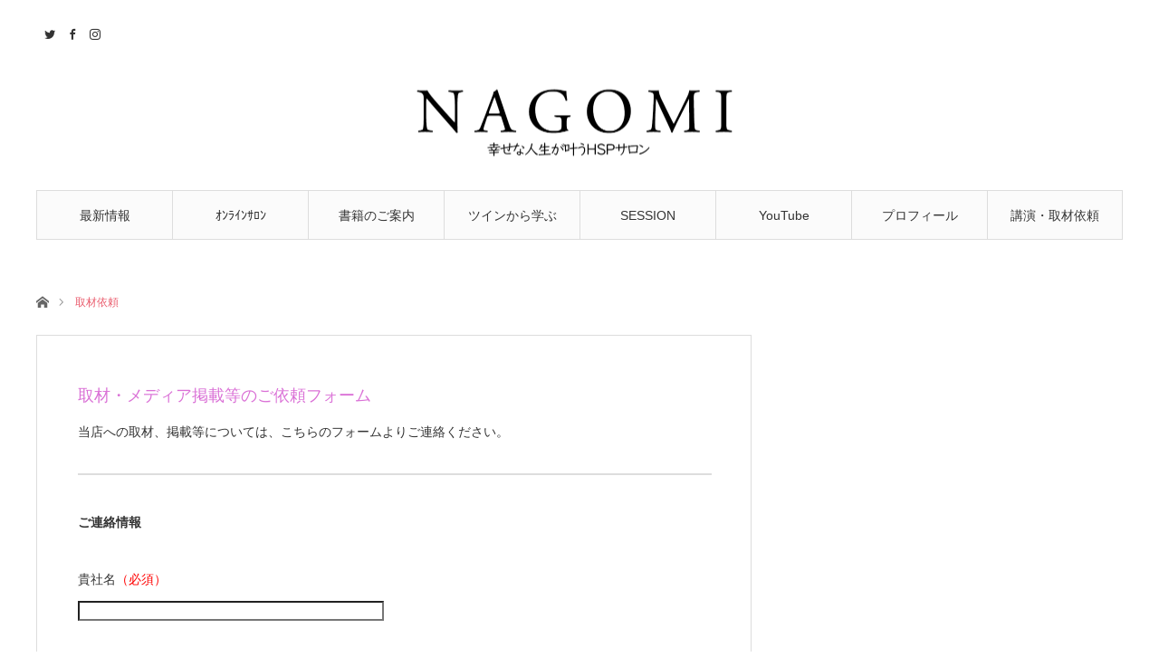

--- FILE ---
content_type: text/html; charset=UTF-8
request_url: https://kokorotwin-nagomi.com/request/interview-request/
body_size: 13134
content:
<!DOCTYPE html>
<html class="pc" lang="ja">
<head>
<meta charset="UTF-8">
<!--[if IE]><meta http-equiv="X-UA-Compatible" content="IE=edge"><![endif]-->
<meta name="viewport" content="width=device-width">
<title>取材依頼 | 幸せな人生が叶うHSPサロン 和み / 人が怖い 自分がダメだと思う心理を名古屋で</title>
<meta name="description" content="生きづらい繊細さを今まで誰にも理解してもらなかったあなたが、本当の自分を取り戻すなら、名古屋HSPサロン 和みで。そのままで幸せだと思える【心からの喜びの人生】へ、ソウルコンサルタントが導きます。">
<link rel="pingback" href="https://kokorotwin-nagomi.com/xmlrpc.php">
<meta name='robots' content='max-image-preview:large' />
<link rel='dns-prefetch' href='//www.google.com' />
<link rel="alternate" type="application/rss+xml" title="幸せな人生が叶うHSPサロン 和み / 人が怖い 自分がダメだと思う心理を名古屋で &raquo; フィード" href="https://kokorotwin-nagomi.com/feed/" />
<link rel="alternate" type="application/rss+xml" title="幸せな人生が叶うHSPサロン 和み / 人が怖い 自分がダメだと思う心理を名古屋で &raquo; コメントフィード" href="https://kokorotwin-nagomi.com/comments/feed/" />
<script type="text/javascript">
/* <![CDATA[ */
window._wpemojiSettings = {"baseUrl":"https:\/\/s.w.org\/images\/core\/emoji\/14.0.0\/72x72\/","ext":".png","svgUrl":"https:\/\/s.w.org\/images\/core\/emoji\/14.0.0\/svg\/","svgExt":".svg","source":{"concatemoji":"https:\/\/kokorotwin-nagomi.com\/wp-includes\/js\/wp-emoji-release.min.js?ver=6.4.7"}};
/*! This file is auto-generated */
!function(i,n){var o,s,e;function c(e){try{var t={supportTests:e,timestamp:(new Date).valueOf()};sessionStorage.setItem(o,JSON.stringify(t))}catch(e){}}function p(e,t,n){e.clearRect(0,0,e.canvas.width,e.canvas.height),e.fillText(t,0,0);var t=new Uint32Array(e.getImageData(0,0,e.canvas.width,e.canvas.height).data),r=(e.clearRect(0,0,e.canvas.width,e.canvas.height),e.fillText(n,0,0),new Uint32Array(e.getImageData(0,0,e.canvas.width,e.canvas.height).data));return t.every(function(e,t){return e===r[t]})}function u(e,t,n){switch(t){case"flag":return n(e,"\ud83c\udff3\ufe0f\u200d\u26a7\ufe0f","\ud83c\udff3\ufe0f\u200b\u26a7\ufe0f")?!1:!n(e,"\ud83c\uddfa\ud83c\uddf3","\ud83c\uddfa\u200b\ud83c\uddf3")&&!n(e,"\ud83c\udff4\udb40\udc67\udb40\udc62\udb40\udc65\udb40\udc6e\udb40\udc67\udb40\udc7f","\ud83c\udff4\u200b\udb40\udc67\u200b\udb40\udc62\u200b\udb40\udc65\u200b\udb40\udc6e\u200b\udb40\udc67\u200b\udb40\udc7f");case"emoji":return!n(e,"\ud83e\udef1\ud83c\udffb\u200d\ud83e\udef2\ud83c\udfff","\ud83e\udef1\ud83c\udffb\u200b\ud83e\udef2\ud83c\udfff")}return!1}function f(e,t,n){var r="undefined"!=typeof WorkerGlobalScope&&self instanceof WorkerGlobalScope?new OffscreenCanvas(300,150):i.createElement("canvas"),a=r.getContext("2d",{willReadFrequently:!0}),o=(a.textBaseline="top",a.font="600 32px Arial",{});return e.forEach(function(e){o[e]=t(a,e,n)}),o}function t(e){var t=i.createElement("script");t.src=e,t.defer=!0,i.head.appendChild(t)}"undefined"!=typeof Promise&&(o="wpEmojiSettingsSupports",s=["flag","emoji"],n.supports={everything:!0,everythingExceptFlag:!0},e=new Promise(function(e){i.addEventListener("DOMContentLoaded",e,{once:!0})}),new Promise(function(t){var n=function(){try{var e=JSON.parse(sessionStorage.getItem(o));if("object"==typeof e&&"number"==typeof e.timestamp&&(new Date).valueOf()<e.timestamp+604800&&"object"==typeof e.supportTests)return e.supportTests}catch(e){}return null}();if(!n){if("undefined"!=typeof Worker&&"undefined"!=typeof OffscreenCanvas&&"undefined"!=typeof URL&&URL.createObjectURL&&"undefined"!=typeof Blob)try{var e="postMessage("+f.toString()+"("+[JSON.stringify(s),u.toString(),p.toString()].join(",")+"));",r=new Blob([e],{type:"text/javascript"}),a=new Worker(URL.createObjectURL(r),{name:"wpTestEmojiSupports"});return void(a.onmessage=function(e){c(n=e.data),a.terminate(),t(n)})}catch(e){}c(n=f(s,u,p))}t(n)}).then(function(e){for(var t in e)n.supports[t]=e[t],n.supports.everything=n.supports.everything&&n.supports[t],"flag"!==t&&(n.supports.everythingExceptFlag=n.supports.everythingExceptFlag&&n.supports[t]);n.supports.everythingExceptFlag=n.supports.everythingExceptFlag&&!n.supports.flag,n.DOMReady=!1,n.readyCallback=function(){n.DOMReady=!0}}).then(function(){return e}).then(function(){var e;n.supports.everything||(n.readyCallback(),(e=n.source||{}).concatemoji?t(e.concatemoji):e.wpemoji&&e.twemoji&&(t(e.twemoji),t(e.wpemoji)))}))}((window,document),window._wpemojiSettings);
/* ]]> */
</script>
<link rel='stylesheet' id='mw-wp-form-css' href='https://kokorotwin-nagomi.com/wp-content/plugins/mw-wp-form/css/style.css?ver=6.4.7' type='text/css' media='all' />
<link rel='stylesheet' id='style-css' href='https://kokorotwin-nagomi.com/wp-content/themes/angel_tcd047/style.css?ver=1.4.2' type='text/css' media='all' />
<style id='wp-emoji-styles-inline-css' type='text/css'>

	img.wp-smiley, img.emoji {
		display: inline !important;
		border: none !important;
		box-shadow: none !important;
		height: 1em !important;
		width: 1em !important;
		margin: 0 0.07em !important;
		vertical-align: -0.1em !important;
		background: none !important;
		padding: 0 !important;
	}
</style>
<link rel='stylesheet' id='wp-block-library-css' href='https://kokorotwin-nagomi.com/wp-includes/css/dist/block-library/style.min.css?ver=6.4.7' type='text/css' media='all' />
<style id='classic-theme-styles-inline-css' type='text/css'>
/*! This file is auto-generated */
.wp-block-button__link{color:#fff;background-color:#32373c;border-radius:9999px;box-shadow:none;text-decoration:none;padding:calc(.667em + 2px) calc(1.333em + 2px);font-size:1.125em}.wp-block-file__button{background:#32373c;color:#fff;text-decoration:none}
</style>
<style id='global-styles-inline-css' type='text/css'>
body{--wp--preset--color--black: #000000;--wp--preset--color--cyan-bluish-gray: #abb8c3;--wp--preset--color--white: #ffffff;--wp--preset--color--pale-pink: #f78da7;--wp--preset--color--vivid-red: #cf2e2e;--wp--preset--color--luminous-vivid-orange: #ff6900;--wp--preset--color--luminous-vivid-amber: #fcb900;--wp--preset--color--light-green-cyan: #7bdcb5;--wp--preset--color--vivid-green-cyan: #00d084;--wp--preset--color--pale-cyan-blue: #8ed1fc;--wp--preset--color--vivid-cyan-blue: #0693e3;--wp--preset--color--vivid-purple: #9b51e0;--wp--preset--gradient--vivid-cyan-blue-to-vivid-purple: linear-gradient(135deg,rgba(6,147,227,1) 0%,rgb(155,81,224) 100%);--wp--preset--gradient--light-green-cyan-to-vivid-green-cyan: linear-gradient(135deg,rgb(122,220,180) 0%,rgb(0,208,130) 100%);--wp--preset--gradient--luminous-vivid-amber-to-luminous-vivid-orange: linear-gradient(135deg,rgba(252,185,0,1) 0%,rgba(255,105,0,1) 100%);--wp--preset--gradient--luminous-vivid-orange-to-vivid-red: linear-gradient(135deg,rgba(255,105,0,1) 0%,rgb(207,46,46) 100%);--wp--preset--gradient--very-light-gray-to-cyan-bluish-gray: linear-gradient(135deg,rgb(238,238,238) 0%,rgb(169,184,195) 100%);--wp--preset--gradient--cool-to-warm-spectrum: linear-gradient(135deg,rgb(74,234,220) 0%,rgb(151,120,209) 20%,rgb(207,42,186) 40%,rgb(238,44,130) 60%,rgb(251,105,98) 80%,rgb(254,248,76) 100%);--wp--preset--gradient--blush-light-purple: linear-gradient(135deg,rgb(255,206,236) 0%,rgb(152,150,240) 100%);--wp--preset--gradient--blush-bordeaux: linear-gradient(135deg,rgb(254,205,165) 0%,rgb(254,45,45) 50%,rgb(107,0,62) 100%);--wp--preset--gradient--luminous-dusk: linear-gradient(135deg,rgb(255,203,112) 0%,rgb(199,81,192) 50%,rgb(65,88,208) 100%);--wp--preset--gradient--pale-ocean: linear-gradient(135deg,rgb(255,245,203) 0%,rgb(182,227,212) 50%,rgb(51,167,181) 100%);--wp--preset--gradient--electric-grass: linear-gradient(135deg,rgb(202,248,128) 0%,rgb(113,206,126) 100%);--wp--preset--gradient--midnight: linear-gradient(135deg,rgb(2,3,129) 0%,rgb(40,116,252) 100%);--wp--preset--font-size--small: 13px;--wp--preset--font-size--medium: 20px;--wp--preset--font-size--large: 36px;--wp--preset--font-size--x-large: 42px;--wp--preset--spacing--20: 0.44rem;--wp--preset--spacing--30: 0.67rem;--wp--preset--spacing--40: 1rem;--wp--preset--spacing--50: 1.5rem;--wp--preset--spacing--60: 2.25rem;--wp--preset--spacing--70: 3.38rem;--wp--preset--spacing--80: 5.06rem;--wp--preset--shadow--natural: 6px 6px 9px rgba(0, 0, 0, 0.2);--wp--preset--shadow--deep: 12px 12px 50px rgba(0, 0, 0, 0.4);--wp--preset--shadow--sharp: 6px 6px 0px rgba(0, 0, 0, 0.2);--wp--preset--shadow--outlined: 6px 6px 0px -3px rgba(255, 255, 255, 1), 6px 6px rgba(0, 0, 0, 1);--wp--preset--shadow--crisp: 6px 6px 0px rgba(0, 0, 0, 1);}:where(.is-layout-flex){gap: 0.5em;}:where(.is-layout-grid){gap: 0.5em;}body .is-layout-flow > .alignleft{float: left;margin-inline-start: 0;margin-inline-end: 2em;}body .is-layout-flow > .alignright{float: right;margin-inline-start: 2em;margin-inline-end: 0;}body .is-layout-flow > .aligncenter{margin-left: auto !important;margin-right: auto !important;}body .is-layout-constrained > .alignleft{float: left;margin-inline-start: 0;margin-inline-end: 2em;}body .is-layout-constrained > .alignright{float: right;margin-inline-start: 2em;margin-inline-end: 0;}body .is-layout-constrained > .aligncenter{margin-left: auto !important;margin-right: auto !important;}body .is-layout-constrained > :where(:not(.alignleft):not(.alignright):not(.alignfull)){max-width: var(--wp--style--global--content-size);margin-left: auto !important;margin-right: auto !important;}body .is-layout-constrained > .alignwide{max-width: var(--wp--style--global--wide-size);}body .is-layout-flex{display: flex;}body .is-layout-flex{flex-wrap: wrap;align-items: center;}body .is-layout-flex > *{margin: 0;}body .is-layout-grid{display: grid;}body .is-layout-grid > *{margin: 0;}:where(.wp-block-columns.is-layout-flex){gap: 2em;}:where(.wp-block-columns.is-layout-grid){gap: 2em;}:where(.wp-block-post-template.is-layout-flex){gap: 1.25em;}:where(.wp-block-post-template.is-layout-grid){gap: 1.25em;}.has-black-color{color: var(--wp--preset--color--black) !important;}.has-cyan-bluish-gray-color{color: var(--wp--preset--color--cyan-bluish-gray) !important;}.has-white-color{color: var(--wp--preset--color--white) !important;}.has-pale-pink-color{color: var(--wp--preset--color--pale-pink) !important;}.has-vivid-red-color{color: var(--wp--preset--color--vivid-red) !important;}.has-luminous-vivid-orange-color{color: var(--wp--preset--color--luminous-vivid-orange) !important;}.has-luminous-vivid-amber-color{color: var(--wp--preset--color--luminous-vivid-amber) !important;}.has-light-green-cyan-color{color: var(--wp--preset--color--light-green-cyan) !important;}.has-vivid-green-cyan-color{color: var(--wp--preset--color--vivid-green-cyan) !important;}.has-pale-cyan-blue-color{color: var(--wp--preset--color--pale-cyan-blue) !important;}.has-vivid-cyan-blue-color{color: var(--wp--preset--color--vivid-cyan-blue) !important;}.has-vivid-purple-color{color: var(--wp--preset--color--vivid-purple) !important;}.has-black-background-color{background-color: var(--wp--preset--color--black) !important;}.has-cyan-bluish-gray-background-color{background-color: var(--wp--preset--color--cyan-bluish-gray) !important;}.has-white-background-color{background-color: var(--wp--preset--color--white) !important;}.has-pale-pink-background-color{background-color: var(--wp--preset--color--pale-pink) !important;}.has-vivid-red-background-color{background-color: var(--wp--preset--color--vivid-red) !important;}.has-luminous-vivid-orange-background-color{background-color: var(--wp--preset--color--luminous-vivid-orange) !important;}.has-luminous-vivid-amber-background-color{background-color: var(--wp--preset--color--luminous-vivid-amber) !important;}.has-light-green-cyan-background-color{background-color: var(--wp--preset--color--light-green-cyan) !important;}.has-vivid-green-cyan-background-color{background-color: var(--wp--preset--color--vivid-green-cyan) !important;}.has-pale-cyan-blue-background-color{background-color: var(--wp--preset--color--pale-cyan-blue) !important;}.has-vivid-cyan-blue-background-color{background-color: var(--wp--preset--color--vivid-cyan-blue) !important;}.has-vivid-purple-background-color{background-color: var(--wp--preset--color--vivid-purple) !important;}.has-black-border-color{border-color: var(--wp--preset--color--black) !important;}.has-cyan-bluish-gray-border-color{border-color: var(--wp--preset--color--cyan-bluish-gray) !important;}.has-white-border-color{border-color: var(--wp--preset--color--white) !important;}.has-pale-pink-border-color{border-color: var(--wp--preset--color--pale-pink) !important;}.has-vivid-red-border-color{border-color: var(--wp--preset--color--vivid-red) !important;}.has-luminous-vivid-orange-border-color{border-color: var(--wp--preset--color--luminous-vivid-orange) !important;}.has-luminous-vivid-amber-border-color{border-color: var(--wp--preset--color--luminous-vivid-amber) !important;}.has-light-green-cyan-border-color{border-color: var(--wp--preset--color--light-green-cyan) !important;}.has-vivid-green-cyan-border-color{border-color: var(--wp--preset--color--vivid-green-cyan) !important;}.has-pale-cyan-blue-border-color{border-color: var(--wp--preset--color--pale-cyan-blue) !important;}.has-vivid-cyan-blue-border-color{border-color: var(--wp--preset--color--vivid-cyan-blue) !important;}.has-vivid-purple-border-color{border-color: var(--wp--preset--color--vivid-purple) !important;}.has-vivid-cyan-blue-to-vivid-purple-gradient-background{background: var(--wp--preset--gradient--vivid-cyan-blue-to-vivid-purple) !important;}.has-light-green-cyan-to-vivid-green-cyan-gradient-background{background: var(--wp--preset--gradient--light-green-cyan-to-vivid-green-cyan) !important;}.has-luminous-vivid-amber-to-luminous-vivid-orange-gradient-background{background: var(--wp--preset--gradient--luminous-vivid-amber-to-luminous-vivid-orange) !important;}.has-luminous-vivid-orange-to-vivid-red-gradient-background{background: var(--wp--preset--gradient--luminous-vivid-orange-to-vivid-red) !important;}.has-very-light-gray-to-cyan-bluish-gray-gradient-background{background: var(--wp--preset--gradient--very-light-gray-to-cyan-bluish-gray) !important;}.has-cool-to-warm-spectrum-gradient-background{background: var(--wp--preset--gradient--cool-to-warm-spectrum) !important;}.has-blush-light-purple-gradient-background{background: var(--wp--preset--gradient--blush-light-purple) !important;}.has-blush-bordeaux-gradient-background{background: var(--wp--preset--gradient--blush-bordeaux) !important;}.has-luminous-dusk-gradient-background{background: var(--wp--preset--gradient--luminous-dusk) !important;}.has-pale-ocean-gradient-background{background: var(--wp--preset--gradient--pale-ocean) !important;}.has-electric-grass-gradient-background{background: var(--wp--preset--gradient--electric-grass) !important;}.has-midnight-gradient-background{background: var(--wp--preset--gradient--midnight) !important;}.has-small-font-size{font-size: var(--wp--preset--font-size--small) !important;}.has-medium-font-size{font-size: var(--wp--preset--font-size--medium) !important;}.has-large-font-size{font-size: var(--wp--preset--font-size--large) !important;}.has-x-large-font-size{font-size: var(--wp--preset--font-size--x-large) !important;}
.wp-block-navigation a:where(:not(.wp-element-button)){color: inherit;}
:where(.wp-block-post-template.is-layout-flex){gap: 1.25em;}:where(.wp-block-post-template.is-layout-grid){gap: 1.25em;}
:where(.wp-block-columns.is-layout-flex){gap: 2em;}:where(.wp-block-columns.is-layout-grid){gap: 2em;}
.wp-block-pullquote{font-size: 1.5em;line-height: 1.6;}
</style>
<link rel='stylesheet' id='tcd-maps-css' href='https://kokorotwin-nagomi.com/wp-content/plugins/tcd-google-maps/admin.css?ver=6.4.7' type='text/css' media='all' />
<link rel='stylesheet' id='child-pages-shortcode-css-css' href='https://kokorotwin-nagomi.com/wp-content/plugins/child-pages-shortcode/css/child-pages-shortcode.min.css?ver=1.1.4' type='text/css' media='all' />
<script type="text/javascript" src="https://kokorotwin-nagomi.com/wp-includes/js/jquery/jquery.min.js?ver=3.7.1" id="jquery-core-js"></script>
<script type="text/javascript" src="https://kokorotwin-nagomi.com/wp-includes/js/jquery/jquery-migrate.min.js?ver=3.4.1" id="jquery-migrate-js"></script>
<script type="text/javascript" src="https://kokorotwin-nagomi.com/wp-content/plugins/child-pages-shortcode/js/child-pages-shortcode.min.js?ver=1.1.4" id="child-pages-shortcode-js"></script>
<link rel="https://api.w.org/" href="https://kokorotwin-nagomi.com/wp-json/" /><link rel="alternate" type="application/json" href="https://kokorotwin-nagomi.com/wp-json/wp/v2/pages/9407" /><link rel="canonical" href="https://kokorotwin-nagomi.com/request/interview-request/" />
<link rel='shortlink' href='https://kokorotwin-nagomi.com/?p=9407' />
<link rel="alternate" type="application/json+oembed" href="https://kokorotwin-nagomi.com/wp-json/oembed/1.0/embed?url=https%3A%2F%2Fkokorotwin-nagomi.com%2Frequest%2Finterview-request%2F" />
<link rel="alternate" type="text/xml+oembed" href="https://kokorotwin-nagomi.com/wp-json/oembed/1.0/embed?url=https%3A%2F%2Fkokorotwin-nagomi.com%2Frequest%2Finterview-request%2F&#038;format=xml" />
<!-- Favicon Rotator -->
<!-- End Favicon Rotator -->
<script type="text/javascript">
	jQuery(document).ready(function(){
		jQuery('img[usemap]').rwdImageMaps();
	});
</script>
<style type="text/css">
	img[usemap] { max-width: 100%; height: auto; }
</style>

<link rel="stylesheet" href="https://kokorotwin-nagomi.com/wp-content/themes/angel_tcd047/css/design-plus.css?ver=1.4.2">
<link rel="stylesheet" href="https://kokorotwin-nagomi.com/wp-content/themes/angel_tcd047/css/sns-botton.css?ver=1.4.2">

<link rel="stylesheet" media="screen and (max-width:1220px)" href="https://kokorotwin-nagomi.com/wp-content/themes/angel_tcd047/css/responsive.css?ver=1.4.2">
<link rel="stylesheet" media="screen and (max-width:1220px)" href="https://kokorotwin-nagomi.com/wp-content/themes/angel_tcd047/css/footer-bar.css?ver=1.4.2">

<script src="https://kokorotwin-nagomi.com/wp-content/themes/angel_tcd047/js/jquery.easing.1.3.js?ver=1.4.2"></script>
<script src="https://kokorotwin-nagomi.com/wp-content/themes/angel_tcd047/js/jscript.js?ver=1.4.2"></script>
<script src="https://kokorotwin-nagomi.com/wp-content/themes/angel_tcd047/js/comment.js?ver=1.4.2"></script>

<script src="https://kokorotwin-nagomi.com/wp-content/themes/angel_tcd047/js/jscript_responsive.js?ver=1.4.2"></script>
<script src="https://kokorotwin-nagomi.com/wp-content/themes/angel_tcd047/js/footer-bar.js?ver=1.4.2"></script>


<style type="text/css">

body, input, textarea { font-family: Arial, "ヒラギノ角ゴ ProN W3", "Hiragino Kaku Gothic ProN", "メイリオ", Meiryo, sans-serif; }

.rich_font { font-family: "Hiragino Sans", "ヒラギノ角ゴ ProN", "Hiragino Kaku Gothic ProN", "游ゴシック", YuGothic, "メイリオ", Meiryo, sans-serif; font-weight: 100; }


body { font-size:14px; }


#post_title { font-size:32px; }
.post_content { font-size:14px; }
.c-pw__btn { background: #EA5D6E; }
.post_content a, .post_content a:hover { color: #EA5D6E; }


#related_post li a.image, .styled_post_list1 .image, .styled_post_list2 .image, .styled_post_list3 .image, .post_list .image, .page_post_list .image {
  overflow: hidden;
}
#related_post li a.image img, .styled_post_list1 .image img, .styled_post_list2 .image img, .styled_post_list3 .image img, .post_list .image img, .page_post_list .image img {
  width:100%; height:auto;
  -webkit-transition: all 0.75s ease; -moz-transition: all 0.75s ease; transition: all 0.75s ease;
  -webkit-backface-visibility:hidden; backface-visibility:hidden;
}
#related_post li a.image:hover img, .styled_post_list1 .image:hover img, .styled_post_list2 .image:hover img, .styled_post_list3 .image:hover img, .post_list .image:hover img, .page_post_list .image:hover img {
  -webkit-transform: scale(1.1); -moz-transform: scale(1.1); -ms-transform: scale(1.1); -o-transform: scale(1.1); transform: scale(1.1);
}

a:hover, .post_list_headline, #page_header .headline, #related_post li .title a:hover, .side_widget .styled_post_list1 .title:hover, .widget_tab_post_list_button a, .side_headline, .footer_headline, #related_post .headline, #comment_headline, .page_post_list .meta a:hover, .page_post_list .headline,
  .pc #global_menu > ul > li.current-menu-item > a, #header_menu li.current-menu-item a, #footer_menu li.current-menu-item a, #footer_slider .slick-arrow:hover:before, #footer_slider_wrap .headline, #bread_crumb li.last, #profile_page_top .user_name, .styled_post_list2 .meta a:hover, .styled_post_list3 .meta li a:hover,
    .pc #header .logo a:hover, #comment_header ul li a:hover, .pc #global_menu > ul > li.active > a, #header_text .logo a:hover, #bread_crumb li.home a:hover:before, #bread_crumb li a:hover, .tcdw_menu_widget .menu_headline, .post_list .meta a:hover, #header_slider .category a:hover, .post_list .large_item .title a:hover, #post_title_area .meta li a:hover
      { color:#EA5D6E; }

.pc #global_menu a:hover, .pc #global_menu > ul > li.active > a, #return_top a:hover, .next_page_link a:hover, .collapse_category_list li a:hover .count, .slick-arrow:hover, .page_navi a:hover, .page_navi p.back a:hover,
  #wp-calendar td a:hover, #wp-calendar #prev a:hover, #wp-calendar #next a:hover, .widget_search #search-btn input:hover, .widget_search #searchsubmit:hover, .side_widget.google_search #searchsubmit:hover,
    #submit_comment:hover, #comment_header ul li a:hover, #comment_header ul li.comment_switch_active a, #comment_header #comment_closed p, #post_pagination a:hover,
      #header_slider .slick-dots button:hover::before, #header_slider .slick-dots .slick-active button::before, .mobile a.menu_button:hover, .mobile #global_menu li a:hover,
        .tcd_user_profile_widget .button a:hover, .mobile #return_top a, .pb_functional_comparison_title, .pb_price_table_title
          { background-color:#EA5D6E !important; }

#comment_textarea textarea:focus, #guest_info input:focus, #comment_header ul li a:hover, #comment_header ul li.comment_switch_active a, #comment_header #comment_closed p, .page_navi a:hover, .page_navi p.back a:hover, #post_pagination a:hover, .pc #global_menu a:hover, .pc #global_menu > ul > li.active > a, .pc #global_menu > ul > li:last-child > a:hover, .pc #global_menu > ul > li.active:last-child > a
  { border-color:#EA5D6E; }

.pc #global_menu > ul > li:hover + li a { border-left-color:#EA5D6E;}

#comment_header ul li.comment_switch_active a:after, #comment_header #comment_closed p:after
  { border-color:#EA5D6E transparent transparent transparent; }

.collapse_category_list li a:before { border-color: transparent transparent transparent #EA5D6E; }

.pc #global_menu > ul > li > a, .pc .header_fix #header {
  background-color:rgba(251,251,251,1);
  border-color:#DDDDDD;
  color:#333333;
}
.pc .header_fix #global_menu > ul > li > a { background:none; }
.pc #global_menu > ul > li:last-child > a {
  border-color:#DDDDDD;
}
.pc .home #global_menu > ul > li.current-menu-item > a {
  color:#333333;
}
@media screen and (max-width:1220px) {
  #header_inner {
    background-color:rgba(251,251,251,1);
    border-color:#DDDDDD;
  }
  a.menu_button:before, #logo_text a {
    color:#333333;
  }
}




</style>


<style type="text/css"></style>
<!-- Jetpack Open Graph Tags -->
<meta property="og:type" content="article" />
<meta property="og:title" content="取材依頼" />
<meta property="og:url" content="https://kokorotwin-nagomi.com/request/interview-request/" />
<meta property="og:description" content="詳しくは投稿をご覧ください。" />
<meta property="article:published_time" content="2018-04-12T15:01:34+00:00" />
<meta property="article:modified_time" content="2018-04-19T12:34:50+00:00" />
<meta property="og:site_name" content="幸せな人生が叶うHSPサロン 和み / 人が怖い 自分がダメだと思う心理を名古屋で" />
<meta property="og:image" content="https://s0.wp.com/i/blank.jpg" />
<meta property="og:locale" content="ja_JP" />

<!-- BEGIN ExactMetrics v5.3.7 Universal Analytics - https://exactmetrics.com/ -->
<script>
(function(i,s,o,g,r,a,m){i['GoogleAnalyticsObject']=r;i[r]=i[r]||function(){
	(i[r].q=i[r].q||[]).push(arguments)},i[r].l=1*new Date();a=s.createElement(o),
	m=s.getElementsByTagName(o)[0];a.async=1;a.src=g;m.parentNode.insertBefore(a,m)
})(window,document,'script','https://www.google-analytics.com/analytics.js','ga');
  ga('create', 'UA-138212788-1', 'auto');
  ga('send', 'pageview');
</script>
<!-- END ExactMetrics Universal Analytics -->
		<style type="text/css" id="wp-custom-css">
			/* reCAPTCHA v3　表示位置 */
.grecaptcha-badge{
position: fixed;
bottom: 120px!important;
}		</style>
		</head>
<body id="body" class="page-template page-template-page-notitle page-template-page-notitle-php page page-id-9407 page-child parent-pageid-9406">


 <div id="header">
  <div id="header_inner" class="clearfix">
   <div id="logo_image">
 <h1 class="logo">
  <a href="https://kokorotwin-nagomi.com/" title="幸せな人生が叶うHSPサロン 和み / 人が怖い 自分がダメだと思う心理を名古屋で">
      <img class="pc_logo_image" src="https://kokorotwin-nagomi.com/wp-content/uploads/2023/04/NAGOMIサイト　タイトルバナー-1.png?1769257078" alt="幸せな人生が叶うHSPサロン 和み / 人が怖い 自分がダメだと思う心理を名古屋で" title="幸せな人生が叶うHSPサロン 和み / 人が怖い 自分がダメだと思う心理を名古屋で" width="400" height="93" />
         <img class="mobile_logo_image" src="https://kokorotwin-nagomi.com/wp-content/uploads/2023/04/NAGOMIサイト　タイトルバナースマホ）.png?1769257078" alt="幸せな人生が叶うHSPサロン 和み / 人が怖い 自分がダメだと思う心理を名古屋で" title="幸せな人生が叶うHSPサロン 和み / 人が怖い 自分がダメだと思う心理を名古屋で" width="223" height="55" />
     </a>
 </h1>
</div>
      <div id="global_menu">
    <ul id="menu-%e3%82%b0%e3%83%ad%e3%83%bc%e3%83%90%e3%83%ab%e3%83%a1%e3%83%8b%e3%83%a5%e3%83%bc" class="menu"><li id="menu-item-13345" class="menu-item menu-item-type-taxonomy menu-item-object-category menu-item-has-children menu-item-13345"><a href="https://kokorotwin-nagomi.com/category/%e3%82%a4%e3%83%99%e3%83%b3%e3%83%88/">最新情報</a>
<ul class="sub-menu">
	<li id="menu-item-13347" class="menu-item menu-item-type-custom menu-item-object-custom menu-item-13347"><a href="https://ameblo.jp/kokorotwin-yt">眞證 慈敬ブログ</a></li>
	<li id="menu-item-13496" class="menu-item menu-item-type-custom menu-item-object-custom menu-item-13496"><a href="https://note.com/nagomi_kokoron">眞證 慈敬note</a></li>
	<li id="menu-item-14101" class="menu-item menu-item-type-post_type menu-item-object-post menu-item-14101"><a href="https://kokorotwin-nagomi.com/sj-azzurri-fm/">眞證 慈敬の知ったらヤバい本当の話（尾張アズーリFM）</a></li>
	<li id="menu-item-13815" class="menu-item menu-item-type-post_type menu-item-object-post menu-item-13815"><a href="https://kokorotwin-nagomi.com/radio/">慈敬HSPラジオ</a></li>
</ul>
</li>
<li id="menu-item-13330" class="menu-item menu-item-type-custom menu-item-object-custom menu-item-has-children menu-item-13330"><a href="https://kokorotwin-nagomi.com/hspclub/">ｵﾝﾗｲﾝｻﾛﾝ</a>
<ul class="sub-menu">
	<li id="menu-item-13731" class="menu-item menu-item-type-post_type menu-item-object-page menu-item-13731"><a href="https://kokorotwin-nagomi.com/hspclub/">HSP倶楽部</a></li>
</ul>
</li>
<li id="menu-item-12439" class="menu-item menu-item-type-post_type menu-item-object-page menu-item-has-children menu-item-12439"><a href="https://kokorotwin-nagomi.com/publication-hontonojibun/">書籍のご案内</a>
<ul class="sub-menu">
	<li id="menu-item-13342" class="menu-item menu-item-type-custom menu-item-object-custom menu-item-13342"><a href="https://www.amazon.co.jp/%E6%9C%AC%E5%BD%93%E3%81%AE%E8%87%AA%E5%88%86%E3%82%92%E5%8F%96%E3%82%8A%E6%88%BB%E3%81%97%E3%80%81%E6%9C%AC%E5%BD%93%E3%81%AE%E5%B9%B8%E3%81%9B%E3%82%92%E6%89%8B%E3%81%AB%E5%85%A5%E3%82%8C%E3%82%8B-%E9%AD%82%E3%82%92%E6%88%90%E9%95%B7%E3%81%95%E3%81%9B%E3%80%81%E9%AD%82%E3%81%AE%E3%81%8A%E5%BD%B9%E7%9B%AE%E3%82%92%E6%9E%9C%E3%81%9F%E3%81%99%E3%81%9F%E3%82%81%E3%81%AB-%E7%9C%9E%E8%AD%89-%E8%91%97%E3%80%81-%E6%85%88%E6%95%AC/dp/4779127408/ref=sr_1_1?__mk_ja_JP=%E3%82%AB%E3%82%BF%E3%82%AB%E3%83%8A&#038;crid=1IT8MQZJ4V8KK&#038;dchild=1&#038;keywords=%E6%9C%AC%E5%BD%93%E3%81%AE%E8%87%AA%E5%88%86%E3%82%92%E5%8F%96%E3%82%8A%E6%88%BB%E3%81%97+%E6%9C%AC%E5%BD%93%E3%81%AE%E5%B9%B8%E3%81%9B%E3%82%92%E6%89%8B%E3%81%AB%E5%85%A5%E3%82%8C%E3%82%8B&#038;qid=1633066570&#038;sprefix=%E6%9C%AC%E5%BD%93%E3%81%AE%E8%87%AA%E5%88%86%E3%82%92%E5%8F%96%E3%82%8A%E6%88%BB%E3%81%97%E6%9C%AC%E5%BD%93%E3%81%AE%E5%B9%B8%E3%81%9B%E3%82%92%2Caps%2C290&#038;sr=8-1">本当の自分を取り戻し、本当の幸せを手に入れる</a></li>
</ul>
</li>
<li id="menu-item-9846" class="menu-item menu-item-type-taxonomy menu-item-object-category menu-item-has-children menu-item-9846"><a href="https://kokorotwin-nagomi.com/category/workshop/">ツインから学ぶ</a>
<ul class="sub-menu">
	<li id="menu-item-13800" class="menu-item menu-item-type-post_type menu-item-object-post menu-item-13800"><a href="https://kokorotwin-nagomi.com/koshinto/">オンライン魂心道 -KOSHINTO-</a></li>
	<li id="menu-item-13948" class="menu-item menu-item-type-post_type menu-item-object-page menu-item-13948"><a href="https://kokorotwin-nagomi.com/lcc/">ライフ クリエイション コンサルティング</a></li>
</ul>
</li>
<li id="menu-item-9764" class="menu-item menu-item-type-taxonomy menu-item-object-category menu-item-has-children menu-item-9764"><a href="https://kokorotwin-nagomi.com/category/session/">SESSION</a>
<ul class="sub-menu">
	<li id="menu-item-9428" class="menu-item menu-item-type-post_type menu-item-object-page menu-item-9428"><a href="https://kokorotwin-nagomi.com/session/twin-psychic-healing/">ﾂｲﾝｻｲｷｯｸﾋｰﾘﾝｸﾞ</a></li>
</ul>
</li>
<li id="menu-item-13348" class="menu-item menu-item-type-custom menu-item-object-custom menu-item-has-children menu-item-13348"><a href="https://www.youtube.com/channel/UC8sp2IDkFEpYzSJ0jGRZHqA">YouTube</a>
<ul class="sub-menu">
	<li id="menu-item-13349" class="menu-item menu-item-type-custom menu-item-object-custom menu-item-13349"><a href="https://www.youtube.com/channel/UC8sp2IDkFEpYzSJ0jGRZHqA/videos">メインチャンネル</a></li>
</ul>
</li>
<li id="menu-item-13965" class="menu-item menu-item-type-post_type menu-item-object-page menu-item-has-children menu-item-13965"><a href="https://kokorotwin-nagomi.com/profile/">プロフィール</a>
<ul class="sub-menu">
	<li id="menu-item-9443" class="menu-item menu-item-type-post_type menu-item-object-page menu-item-9443"><a href="https://kokorotwin-nagomi.com/profile-sinsyo/">Profile　眞證</a></li>
	<li id="menu-item-9444" class="menu-item menu-item-type-post_type menu-item-object-page menu-item-9444"><a href="https://kokorotwin-nagomi.com/profile-jikyo/">Profile　慈敬</a></li>
	<li id="menu-item-13497" class="menu-item menu-item-type-custom menu-item-object-custom menu-item-13497"><a href="https://note.com/nagomi_kokoron">note</a></li>
	<li id="menu-item-13343" class="menu-item menu-item-type-custom menu-item-object-custom menu-item-13343"><a href="https://www.instagram.com/kokoron753/">Instagram</a></li>
	<li id="menu-item-13344" class="menu-item menu-item-type-custom menu-item-object-custom menu-item-13344"><a href="https://twitter.com/nagomi_kokoron">Twitter</a></li>
</ul>
</li>
<li id="menu-item-9436" class="menu-item menu-item-type-post_type menu-item-object-page current-page-ancestor menu-item-has-children menu-item-9436"><a href="https://kokorotwin-nagomi.com/request/">講演・取材依頼</a>
<ul class="sub-menu">
	<li id="menu-item-9437" class="menu-item menu-item-type-post_type menu-item-object-page menu-item-9437"><a href="https://kokorotwin-nagomi.com/request/lecture-request/">講演依頼</a></li>
	<li id="menu-item-13869" class="menu-item menu-item-type-custom menu-item-object-custom menu-item-13869"><a href="https://sj8.jp/p/r/vbJ4vjSU">取材依頼</a></li>
</ul>
</li>
</ul>       </div>
   <a href="#" class="menu_button"><span>menu</span></a>
            <ul id="header_social_link" class="social_link clearfix">
    <li class="twitter"><a class="target_blank" href="https://twitter.com/nagomi_kokoron">Twitter</a></li>    <li class="facebook"><a class="target_blank" href="https://www.facebook.com/yasuhiko.sakane">Facebook</a></li>    <li class="insta"><a class="target_blank" href="https://www.instagram.com/hsp_kokoron753/">Instagram</a></li>               </ul>
     </div>
 </div><!-- END #header -->

 
 <div id="main_contents" class="clearfix">

<div id="bread_crumb">

<ul class="clearfix">
 <li class="home"><a href="https://kokorotwin-nagomi.com/"><span>ホーム</span></a></li>
 <li class="last">取材依頼</li>
</ul>

</div>
<div id="main_col" class="clearfix">

 <div id="left_col">

 
 <article id="article">

  <div class="post_content clearfix">
   <div id="mw_wp_form_mw-wp-form-9394" class="mw_wp_form mw_wp_form_input  ">
					<form method="post" action="" enctype="multipart/form-data"><h3><font color="#da70d6">取材・メディア掲載等のご依頼フォーム</font></h3>
<p>当店への取材、掲載等については、こちらのフォームよりご連絡ください。</p>
<div role="form" class="wpcf7" id="wpcf7-f541-p133-o1" lang="ja" dir="ltr"></div>
<div class="screen-reader-response"></div>
<form name="" action="/p-form/next/#wpcf7-f541-p133-o1" 

method="post" class="wpcf7-form" novalidate="novalidate"></p>
<div style="display: none;">
<input type="hidden" name="_wpcf7" value="541" /><br />
<input type="hidden" name="_wpcf7_version" value="4.1.2" /><br />
<input type="hidden" name="_wpcf7_locale" value="ja" /><br />
<input type="hidden" name="_wpcf7_unit_tag" value="wpcf7-f541-

p133-o1" /><br />
<input type="hidden" name="_wpnonce" value="bcff67e050" />
</div>
<div class="wpcf7-response-output wpcf7-display-none"></div>
<p><strong>ご連絡情報</strong></span></p>
<p>貴社名<span style="color:#ff0000;">（必須）</span><br />
    <span class="wpcf7-form-control-wrap your-name"><input 

type="text" name="your-name-kisya" value="" size="40" class="wpcf7-

form-control wpcf7-text wpcf7-validates-as-required" aria-

required="true" aria-invalid="false"placeholder=""

 /></span> </p>
<p>部署名<br />
    <span class="wpcf7-form-control-wrap your-name"><input type="text" name="your-name-busyo" value="" size="40" class="wpcf7-form-control wpcf7-text wpcf7-validates-as-required" aria-required="true" aria-invalid="false"placeholder=""/></span> </p>
<p>媒体名<br />
    <span class="wpcf7-form-control-wrap your-name"><input type="text" name="your-name-baitai" value="" size="40" class="wpcf7-form-control wpcf7-text wpcf7-validates-as-required" aria-required="true" aria-invalid="false"placeholder=""/></span> </p>
<p>ご担当者名<span style="color:#ff0000;">（必須）</span><br />
    <span class="wpcf7-form-control-wrap your-name"><input type="text" name="your-name" value="" size="40" class="wpcf7-form-control wpcf7-text wpcf7-validates-as-required" aria-required="true" aria-invalid="false"placeholder=""/></span> </p>
<p>ふりがな<span style="color:#ff0000;">（必須）</span><br />
<span class="wpcf7-form-control-wrap text-710"><input type="text" name="ふりがな" value="" size="40" class="wpcf7-form-control wpcf7-text" aria-required="true" aria-invalid="false"placeholder=""  /></span> </p>
<p>電話番号<span style="color:#ff0000;">（必須）</span><br />
<span class="wpcf7-form-control-wrap tel-130"><input type="tel" name="電話番号" value="" size="40" class="wpcf7-form-control wpcf7-text wpcf7-tel wpcf7-validates-as-required wpcf7-validates-as-tel" aria-required="true" aria-invalid="false" placeholder=" 例）000-0000-0000" /></span></p>
<p>メールアドレス<span style="color:#ff0000;">（必須）</span><br />
    <span class="wpcf7-form-control-wrap your-email"><input type="email" name="your-email" value="" size="40" class="wpcf7-form-control wpcf7-text wpcf7-email wpcf7-validates-as-required wpcf7-validates-as-email" aria-required="true" aria-invalid="false" placeholder=" " /></span> </p>
<p>メールアドレス確認用<span style="color:#ff0000;">（必須）</span><br />
    <span class="wpcf7-form-control-wrap your-email"><input type="email" name="your-email-kakunin" value="" size="40" class="wpcf7-form-control wpcf7-text wpcf7-email wpcf7-validates-as-required wpcf7-validates-as-email" aria-required="true" aria-invalid="false" placeholder=" " /></span> </p>
<p><strong>貴社所在地</strong></p>
<p>都道府県<span style="color:#ff0000;">（必須）</span><br />
<span class="wpcf7-form-control-wrap menu-835"><select name="都道府県" class="wpcf7-form-control wpcf7-select wpcf7-validates-as-required" aria-required="true" aria-invalid="false"><option value="お選びください" selected>お選びください</option><option value="北海道">北海道</option><option value="青森県">青森県</option><option value="岩手県">岩手県</option><option value="宮城県">宮城県</option><option value="秋田県">秋田県</option><option value="山形県">山形県</option><option value="福島県">福島県</option><option value="茨城県">茨城県</option><option value="栃木県">栃木県</option><option value="群馬県">群馬県</option><option value="埼玉県">埼玉県</option><option value="千葉県">千葉県</option><option value="東京都">東京都</option><option value="神奈川県">神奈川県</option><option value="新潟県">新潟県</option><option value="富山県">富山県</option><option value="石川県">石川県</option><option value="福井県">福井県</option><option value="山梨県">山梨県</option><option value="長野県">長野県</option><option value="岐阜県">岐阜県</option><option value="静岡県">静岡県</option><option value="愛知県">愛知県</option><option value="三重県">三重県</option><option value="滋賀県">滋賀県</option><option value="京都府">京都府</option><option value="大阪府">大阪府</option><option value="兵庫県">兵庫県</option><option value="奈良県">奈良県</option><option value="和歌山県">和歌山県</option><option value="鳥取県">鳥取県</option><option value="島根県">島根県</option><option value="岡山県">岡山県</option><option value="広島県">広島県</option><option value="山口県">山口県</option><option value="徳島県">徳島県</option><option value="香川県">香川県</option><option value="愛媛県">愛媛県</option><option value="高知県">高知県</option><option value="福岡県">福岡県</option><option value="佐賀県">佐賀県</option><option value="長崎県">長崎県</option><option value="熊本県">熊本県</option><option value="大分県">大分県</option><option value="宮崎県">宮崎県</option><option value="鹿児島県">鹿児島県</option><option value="沖縄県">沖縄県</option></select><br />
市町村名<span style="color:#ff0000;">（必須）</span><br />
<span class="wpcf7-form-control-wrap text-766"><input type="text" name="市町村名" value="" size="40" class="wpcf7-form-control wpcf7-text wpcf7-validates-as-required" aria-required="true" 

aria-invalid="false"placeholder=" 例）名古屋市中村区名駅8-35-1"   /></span> </p>
<p style="margin-top:2.5em;"><strong>お問い合せ種別</strong><span style="color:#ff0000;">（必須）</span><br />
	<span class="mwform-radio-field horizontal-item">
		<label >
			<input type="radio" name="お問い合せ種別" value=" 取材に関して　" />
			<span class="mwform-radio-field-text"> 取材に関して　</span>
		</label>
	</span>
	<span class="mwform-radio-field horizontal-item">
		<label >
			<input type="radio" name="お問い合せ種別" value=" 掲載に関して" />
			<span class="mwform-radio-field-text"> 掲載に関して</span>
		</label>
	</span>

<input type="hidden" name="__children[お問い合せ種別][]" value="{&quot; \u53d6\u6750\u306b\u95a2\u3057\u3066\u3000&quot;:&quot; \u53d6\u6750\u306b\u95a2\u3057\u3066\u3000&quot;,&quot; \u63b2\u8f09\u306b\u95a2\u3057\u3066&quot;:&quot; \u63b2\u8f09\u306b\u95a2\u3057\u3066&quot;}" />
</p>
<p style="margin-top:2.5em;"><strong>取材等希望日時</strong></p>
<p>希望日時：第1希望　
<select name="第1希望日時：月" >
			<option value="‐‐‐" >
			‐‐‐		</option>
			<option value="1" >
			1		</option>
			<option value="2" >
			2		</option>
			<option value="3" >
			3		</option>
			<option value="4" >
			4		</option>
			<option value="5" >
			5		</option>
			<option value="6" >
			6		</option>
			<option value="7" >
			7		</option>
			<option value="8" >
			8		</option>
			<option value="9" >
			9		</option>
			<option value="10" >
			10		</option>
			<option value="11" >
			11		</option>
			<option value="12" >
			12		</option>
	</select>

<input type="hidden" name="__children[第1希望日時：月][]" value="{&quot;\u2010\u2010\u2010&quot;:&quot;\u2010\u2010\u2010&quot;,&quot;1&quot;:&quot;1&quot;,&quot;2&quot;:&quot;2&quot;,&quot;3&quot;:&quot;3&quot;,&quot;4&quot;:&quot;4&quot;,&quot;5&quot;:&quot;5&quot;,&quot;6&quot;:&quot;6&quot;,&quot;7&quot;:&quot;7&quot;,&quot;8&quot;:&quot;8&quot;,&quot;9&quot;:&quot;9&quot;,&quot;10&quot;:&quot;10&quot;,&quot;11&quot;:&quot;11&quot;,&quot;12&quot;:&quot;12&quot;}" />
 月  
<select name="第1希望日時：日" >
			<option value="‐‐‐" >
			‐‐‐		</option>
			<option value="1" >
			1		</option>
			<option value="2" >
			2		</option>
			<option value="3" >
			3		</option>
			<option value="4" >
			4		</option>
			<option value="5" >
			5		</option>
			<option value="6" >
			6		</option>
			<option value="7" >
			7		</option>
			<option value="8" >
			8		</option>
			<option value="9" >
			9		</option>
			<option value="10" >
			10		</option>
			<option value="11" >
			11		</option>
			<option value="12" >
			12		</option>
			<option value="13" >
			13		</option>
			<option value="14" >
			14		</option>
			<option value="15" >
			15		</option>
			<option value="16" >
			16		</option>
			<option value="17" >
			17		</option>
			<option value="18" >
			18		</option>
			<option value="19" >
			19		</option>
			<option value="20" >
			20		</option>
			<option value="21" >
			21		</option>
			<option value="22" >
			22		</option>
			<option value="23" >
			23		</option>
			<option value="24" >
			24		</option>
			<option value="25" >
			25		</option>
			<option value="26" >
			26		</option>
			<option value="27" >
			27		</option>
			<option value="28" >
			28		</option>
			<option value="29" >
			29		</option>
			<option value="30" >
			30		</option>
			<option value="31" >
			31		</option>
	</select>

<input type="hidden" name="__children[第1希望日時：日][]" value="{&quot;\u2010\u2010\u2010&quot;:&quot;\u2010\u2010\u2010&quot;,&quot;1&quot;:&quot;1&quot;,&quot;2&quot;:&quot;2&quot;,&quot;3&quot;:&quot;3&quot;,&quot;4&quot;:&quot;4&quot;,&quot;5&quot;:&quot;5&quot;,&quot;6&quot;:&quot;6&quot;,&quot;7&quot;:&quot;7&quot;,&quot;8&quot;:&quot;8&quot;,&quot;9&quot;:&quot;9&quot;,&quot;10&quot;:&quot;10&quot;,&quot;11&quot;:&quot;11&quot;,&quot;12&quot;:&quot;12&quot;,&quot;13&quot;:&quot;13&quot;,&quot;14&quot;:&quot;14&quot;,&quot;15&quot;:&quot;15&quot;,&quot;16&quot;:&quot;16&quot;,&quot;17&quot;:&quot;17&quot;,&quot;18&quot;:&quot;18&quot;,&quot;19&quot;:&quot;19&quot;,&quot;20&quot;:&quot;20&quot;,&quot;21&quot;:&quot;21&quot;,&quot;22&quot;:&quot;22&quot;,&quot;23&quot;:&quot;23&quot;,&quot;24&quot;:&quot;24&quot;,&quot;25&quot;:&quot;25&quot;,&quot;26&quot;:&quot;26&quot;,&quot;27&quot;:&quot;27&quot;,&quot;28&quot;:&quot;28&quot;,&quot;29&quot;:&quot;29&quot;,&quot;30&quot;:&quot;30&quot;,&quot;31&quot;:&quot;31&quot;}" />
 日　
<select name="第1希望日時：時間" >
			<option value="10：00 ～" >
			10：00 ～		</option>
			<option value="10：30 ～" >
			10：30 ～		</option>
			<option value="11：00 ～" >
			11：00 ～		</option>
			<option value="11：30 ～" >
			11：30 ～		</option>
			<option value="13：00 ～" >
			13：00 ～		</option>
			<option value="13：30 ～" >
			13：30 ～		</option>
			<option value="14：00 ～" >
			14：00 ～		</option>
			<option value="14：30 ～" >
			14：30 ～		</option>
			<option value="15：00 ～" >
			15：00 ～		</option>
			<option value="15：30 ～" >
			15：30 ～		</option>
			<option value="16：00 ～" >
			16：00 ～		</option>
			<option value="16：30 ～" >
			16：30 ～		</option>
			<option value="17：00 ～" >
			17：00 ～		</option>
			<option value="17：30 ～" >
			17：30 ～		</option>
			<option value="18：00 ～" >
			18：00 ～		</option>
	</select>

<input type="hidden" name="__children[第1希望日時：時間][]" value="{&quot;10\uff1a00 \uff5e&quot;:&quot;10\uff1a00 \uff5e&quot;,&quot;10\uff1a30 \uff5e&quot;:&quot;10\uff1a30 \uff5e&quot;,&quot;11\uff1a00 \uff5e&quot;:&quot;11\uff1a00 \uff5e&quot;,&quot;11\uff1a30 \uff5e&quot;:&quot;11\uff1a30 \uff5e&quot;,&quot;13\uff1a00 \uff5e&quot;:&quot;13\uff1a00 \uff5e&quot;,&quot;13\uff1a30 \uff5e&quot;:&quot;13\uff1a30 \uff5e&quot;,&quot;14\uff1a00 \uff5e&quot;:&quot;14\uff1a00 \uff5e&quot;,&quot;14\uff1a30 \uff5e&quot;:&quot;14\uff1a30 \uff5e&quot;,&quot;15\uff1a00 \uff5e&quot;:&quot;15\uff1a00 \uff5e&quot;,&quot;15\uff1a30 \uff5e&quot;:&quot;15\uff1a30 \uff5e&quot;,&quot;16\uff1a00 \uff5e&quot;:&quot;16\uff1a00 \uff5e&quot;,&quot;16\uff1a30 \uff5e&quot;:&quot;16\uff1a30 \uff5e&quot;,&quot;17\uff1a00 \uff5e&quot;:&quot;17\uff1a00 \uff5e&quot;,&quot;17\uff1a30 \uff5e&quot;:&quot;17\uff1a30 \uff5e&quot;,&quot;18\uff1a00 \uff5e&quot;:&quot;18\uff1a00 \uff5e&quot;}" />
</p>
<p>希望日時：第2希望　
<select name="第2希望日時：月" >
			<option value="‐‐‐" >
			‐‐‐		</option>
			<option value="1" >
			1		</option>
			<option value="2" >
			2		</option>
			<option value="3" >
			3		</option>
			<option value="4" >
			4		</option>
			<option value="5" >
			5		</option>
			<option value="6" >
			6		</option>
			<option value="7" >
			7		</option>
			<option value="8" >
			8		</option>
			<option value="9" >
			9		</option>
			<option value="10" >
			10		</option>
			<option value="11" >
			11		</option>
			<option value="12" >
			12		</option>
	</select>

<input type="hidden" name="__children[第2希望日時：月][]" value="{&quot;\u2010\u2010\u2010&quot;:&quot;\u2010\u2010\u2010&quot;,&quot;1&quot;:&quot;1&quot;,&quot;2&quot;:&quot;2&quot;,&quot;3&quot;:&quot;3&quot;,&quot;4&quot;:&quot;4&quot;,&quot;5&quot;:&quot;5&quot;,&quot;6&quot;:&quot;6&quot;,&quot;7&quot;:&quot;7&quot;,&quot;8&quot;:&quot;8&quot;,&quot;9&quot;:&quot;9&quot;,&quot;10&quot;:&quot;10&quot;,&quot;11&quot;:&quot;11&quot;,&quot;12&quot;:&quot;12&quot;}" />
 月  
<select name="第2希望日時：日" >
			<option value="‐‐‐" >
			‐‐‐		</option>
			<option value="1" >
			1		</option>
			<option value="2" >
			2		</option>
			<option value="3" >
			3		</option>
			<option value="4" >
			4		</option>
			<option value="5" >
			5		</option>
			<option value="6" >
			6		</option>
			<option value="7" >
			7		</option>
			<option value="8" >
			8		</option>
			<option value="9" >
			9		</option>
			<option value="10" >
			10		</option>
			<option value="11" >
			11		</option>
			<option value="12" >
			12		</option>
			<option value="13" >
			13		</option>
			<option value="14" >
			14		</option>
			<option value="15" >
			15		</option>
			<option value="16" >
			16		</option>
			<option value="17" >
			17		</option>
			<option value="18" >
			18		</option>
			<option value="19" >
			19		</option>
			<option value="20" >
			20		</option>
			<option value="21" >
			21		</option>
			<option value="22" >
			22		</option>
			<option value="23" >
			23		</option>
			<option value="24" >
			24		</option>
			<option value="25" >
			25		</option>
			<option value="26" >
			26		</option>
			<option value="27" >
			27		</option>
			<option value="28" >
			28		</option>
			<option value="29" >
			29		</option>
			<option value="30" >
			30		</option>
			<option value="31" >
			31		</option>
	</select>

<input type="hidden" name="__children[第2希望日時：日][]" value="{&quot;\u2010\u2010\u2010&quot;:&quot;\u2010\u2010\u2010&quot;,&quot;1&quot;:&quot;1&quot;,&quot;2&quot;:&quot;2&quot;,&quot;3&quot;:&quot;3&quot;,&quot;4&quot;:&quot;4&quot;,&quot;5&quot;:&quot;5&quot;,&quot;6&quot;:&quot;6&quot;,&quot;7&quot;:&quot;7&quot;,&quot;8&quot;:&quot;8&quot;,&quot;9&quot;:&quot;9&quot;,&quot;10&quot;:&quot;10&quot;,&quot;11&quot;:&quot;11&quot;,&quot;12&quot;:&quot;12&quot;,&quot;13&quot;:&quot;13&quot;,&quot;14&quot;:&quot;14&quot;,&quot;15&quot;:&quot;15&quot;,&quot;16&quot;:&quot;16&quot;,&quot;17&quot;:&quot;17&quot;,&quot;18&quot;:&quot;18&quot;,&quot;19&quot;:&quot;19&quot;,&quot;20&quot;:&quot;20&quot;,&quot;21&quot;:&quot;21&quot;,&quot;22&quot;:&quot;22&quot;,&quot;23&quot;:&quot;23&quot;,&quot;24&quot;:&quot;24&quot;,&quot;25&quot;:&quot;25&quot;,&quot;26&quot;:&quot;26&quot;,&quot;27&quot;:&quot;27&quot;,&quot;28&quot;:&quot;28&quot;,&quot;29&quot;:&quot;29&quot;,&quot;30&quot;:&quot;30&quot;,&quot;31&quot;:&quot;31&quot;}" />
 日　
<select name="第2希望日時：時間" >
			<option value="10：00 ～" >
			10：00 ～		</option>
			<option value="10：30 ～" >
			10：30 ～		</option>
			<option value="11：00 ～" >
			11：00 ～		</option>
			<option value="11：30 ～" >
			11：30 ～		</option>
			<option value="13：00 ～" >
			13：00 ～		</option>
			<option value="13：30 ～" >
			13：30 ～		</option>
			<option value="14：00 ～" >
			14：00 ～		</option>
			<option value="14：30 ～" >
			14：30 ～		</option>
			<option value="15：00 ～" >
			15：00 ～		</option>
			<option value="15：30 ～" >
			15：30 ～		</option>
			<option value="16：00 ～" >
			16：00 ～		</option>
			<option value="16：30 ～" >
			16：30 ～		</option>
			<option value="17：00 ～" >
			17：00 ～		</option>
			<option value="17：30 ～" >
			17：30 ～		</option>
			<option value="18：00 ～" >
			18：00 ～		</option>
	</select>

<input type="hidden" name="__children[第2希望日時：時間][]" value="{&quot;10\uff1a00 \uff5e&quot;:&quot;10\uff1a00 \uff5e&quot;,&quot;10\uff1a30 \uff5e&quot;:&quot;10\uff1a30 \uff5e&quot;,&quot;11\uff1a00 \uff5e&quot;:&quot;11\uff1a00 \uff5e&quot;,&quot;11\uff1a30 \uff5e&quot;:&quot;11\uff1a30 \uff5e&quot;,&quot;13\uff1a00 \uff5e&quot;:&quot;13\uff1a00 \uff5e&quot;,&quot;13\uff1a30 \uff5e&quot;:&quot;13\uff1a30 \uff5e&quot;,&quot;14\uff1a00 \uff5e&quot;:&quot;14\uff1a00 \uff5e&quot;,&quot;14\uff1a30 \uff5e&quot;:&quot;14\uff1a30 \uff5e&quot;,&quot;15\uff1a00 \uff5e&quot;:&quot;15\uff1a00 \uff5e&quot;,&quot;15\uff1a30 \uff5e&quot;:&quot;15\uff1a30 \uff5e&quot;,&quot;16\uff1a00 \uff5e&quot;:&quot;16\uff1a00 \uff5e&quot;,&quot;16\uff1a30 \uff5e&quot;:&quot;16\uff1a30 \uff5e&quot;,&quot;17\uff1a00 \uff5e&quot;:&quot;17\uff1a00 \uff5e&quot;,&quot;17\uff1a30 \uff5e&quot;:&quot;17\uff1a30 \uff5e&quot;,&quot;18\uff1a00 \uff5e&quot;:&quot;18\uff1a00 \uff5e&quot;}" />
</p>
<p><strong>ご要望・ご質問（お問合せ内容）</strong><span style="color:#ff0000;">（必須）</span></p>
<p><span class="wpcf7-form-control-wrap your-message"><textarea name="your-message" cols="40" rows="10" class="wpcf7-form-control wpcf7-textarea" aria-invalid="false"></textarea></span> </p>
<div class="wpcf7-response-output wpcf7-display-none"></div>
<p>
	<span class="mwform-checkbox-field horizontal-item">
		<label >
			<input type="checkbox" name="確認[data][]" value=" 確認画面は表示されません。上記内容を確認の上チェックを入れて送信してください。また、情報入力方法に誤りがあるか、未入力の場合、お申込み送信完了画面に移行しませんのでご確認のうえお手続きください。" />
			<span class="mwform-checkbox-field-text"> 確認画面は表示されません。上記内容を確認の上チェックを入れて送信してください。また、情報入力方法に誤りがあるか、未入力の場合、お申込み送信完了画面に移行しませんのでご確認のうえお手続きください。</span>
		</label>
	</span>

<input type="hidden" name="確認[separator]" value="," />

<input type="hidden" name="__children[確認][]" value="{&quot; \u78ba\u8a8d\u753b\u9762\u306f\u8868\u793a\u3055\u308c\u307e\u305b\u3093\u3002\u4e0a\u8a18\u5185\u5bb9\u3092\u78ba\u8a8d\u306e\u4e0a\u30c1\u30a7\u30c3\u30af\u3092\u5165\u308c\u3066\u9001\u4fe1\u3057\u3066\u304f\u3060\u3055\u3044\u3002\u307e\u305f\u3001\u60c5\u5831\u5165\u529b\u65b9\u6cd5\u306b\u8aa4\u308a\u304c\u3042\u308b\u304b\u3001\u672a\u5165\u529b\u306e\u5834\u5408\u3001\u304a\u7533\u8fbc\u307f\u9001\u4fe1\u5b8c\u4e86\u753b\u9762\u306b\u79fb\u884c\u3057\u307e\u305b\u3093\u306e\u3067\u3054\u78ba\u8a8d\u306e\u3046\u3048\u304a\u624b\u7d9a\u304d\u304f\u3060\u3055\u3044\u3002&quot;:&quot; \u78ba\u8a8d\u753b\u9762\u306f\u8868\u793a\u3055\u308c\u307e\u305b\u3093\u3002\u4e0a\u8a18\u5185\u5bb9\u3092\u78ba\u8a8d\u306e\u4e0a\u30c1\u30a7\u30c3\u30af\u3092\u5165\u308c\u3066\u9001\u4fe1\u3057\u3066\u304f\u3060\u3055\u3044\u3002\u307e\u305f\u3001\u60c5\u5831\u5165\u529b\u65b9\u6cd5\u306b\u8aa4\u308a\u304c\u3042\u308b\u304b\u3001\u672a\u5165\u529b\u306e\u5834\u5408\u3001\u304a\u7533\u8fbc\u307f\u9001\u4fe1\u5b8c\u4e86\u753b\u9762\u306b\u79fb\u884c\u3057\u307e\u305b\u3093\u306e\u3067\u3054\u78ba\u8a8d\u306e\u3046\u3048\u304a\u624b\u7d9a\u304d\u304f\u3060\u3055\u3044\u3002&quot;}" />
 </p>
<p></span></span></span></span></p>
<div class="wpcf7-response-output wpcf7-display-none"></div>
<p><CENTER></p>
<div id="contact_submit">
<input type="submit" name="送信ボタン" value="送信する" />
</div>
<p></CENTER><br />
	<!-- .entry-content --></p>
<p>当サイトはreCAPTCHAによって保護されており、Googleの<a href="https://policies.google.com/privacy">プライバシーポリシー</a>と<a href="https://policies.google.com/terms">利用規約</a>が適用されます。</p>
<p>
<input type="hidden" name="recaptcha-v3" value="" />
<br />
</p>
<input type="hidden" name="mw-wp-form-form-id" value="9394" /><input type="hidden" name="mw_wp_form_token" value="912b4679f78990302f941f0ad06b3f3a394712091066feea4e37992b3467a0b7" /></form>
				<!-- end .mw_wp_form --></div>
     </div>

 </article><!-- END #article -->

  
  
 
 </div><!-- END #left_col -->

 
</div><!-- END #main_col -->


 </div><!-- END #main_contents -->

 
 <div id="footer" class="clearfix">

      <div class="footer_widget" id="footer_left_widget">
    <div class="side_widget clearfix widget_text" id="text-5">
			<div class="textwidget"><p>このサイトはreCAPTCHAによって保護されており、Googleの<a href="https://policies.google.com/privacy">プライバシーポリシー</a>と<a href="https://policies.google.com/terms">利用規約</a>が適用されます。</p>
</div>
		</div>
   </div>
   
   
   
 </div><!-- END #footer_top -->

  <ul id="footer_social_link" class="social_link clearfix">
  <li class="twitter"><a class="target_blank" href="https://twitter.com/nagomi_kokoron">Twitter</a></li>  <li class="facebook"><a class="target_blank" href="https://www.facebook.com/yasuhiko.sakane">Facebook</a></li>  <li class="insta"><a class="target_blank" href="https://www.instagram.com/hsp_kokoron753/">Instagram</a></li>       </ul>
 
 <div id="footer_bottom">
  <div id="footer_bottom_inner" class="clearfix">

      <div id="footer_menu" class="clearfix">
    <ul id="menu-%e3%83%95%e3%83%83%e3%82%bf%e3%83%bc%e3%83%a1%e3%83%8b%e3%83%a5%e3%83%bc" class="menu"><li id="menu-item-9440" class="menu-item menu-item-type-post_type menu-item-object-page menu-item-9440"><a href="https://kokorotwin-nagomi.com/%e3%83%97%e3%83%a9%e3%82%a4%e3%83%90%e3%82%b7%e3%83%bc%e3%83%9d%e3%83%aa%e3%82%b7%e3%83%bc/">プライバシーポリシー</a></li>
<li id="menu-item-9439" class="menu-item menu-item-type-post_type menu-item-object-page menu-item-9439"><a href="https://kokorotwin-nagomi.com/%e7%89%b9%e5%ae%9a%e5%95%86%e5%8f%96%e5%bc%95%e6%b3%95%e3%81%ab%e5%9f%ba%e3%81%a5%e3%81%8f%e8%a1%a8%e8%a8%98/">特定商取引法に基づく表記</a></li>
</ul>   </div>
   
   <p id="copyright">Copyright &copy;&nbsp; <a href="https://kokorotwin-nagomi.com/">幸せな人生が叶うHSPサロン 和み / 人が怖い 自分がダメだと思う心理を名古屋で</a></p>

   <div id="return_top">
    <a href="#body"><span>PAGE TOP</span></a>
   </div>

  </div><!-- END #footer_bottom_inner -->
 </div><!-- END #footer_bottom -->

 


<script type="text/javascript" src="https://kokorotwin-nagomi.com/wp-content/plugins/mw-wp-form/js/form.js?ver=6.4.7" id="mw-wp-form-js"></script>
<script type="text/javascript" src="https://kokorotwin-nagomi.com/wp-includes/js/comment-reply.min.js?ver=6.4.7" id="comment-reply-js" async="async" data-wp-strategy="async"></script>
<script type="text/javascript" src="https://kokorotwin-nagomi.com/wp-content/plugins/responsive-image-maps/jquery.rwdImageMaps.min.js?ver=1.5" id="jQuery.rwd_image_maps-js"></script>
<script type="text/javascript" src="https://www.google.com/recaptcha/api.js?render=6LdntpcbAAAAAMrlOn5EvYz5hlHKpg1zMYLgcok4&amp;ver=6.4.7" id="recaptcha-script-js"></script>
<script type="text/javascript" id="recaptcha-script-js-after">
/* <![CDATA[ */
grecaptcha.ready(function() {
    grecaptcha.execute('6LdntpcbAAAAAMrlOn5EvYz5hlHKpg1zMYLgcok4', {
            action: 'homepage'
        }).then(function(token) {
            var recaptchaResponse = jQuery('input[name="recaptcha-v3"]');
            recaptchaResponse.val(token);
        });
    });
/* ]]> */
</script>
</body>
</html>


--- FILE ---
content_type: text/html; charset=utf-8
request_url: https://www.google.com/recaptcha/api2/anchor?ar=1&k=6LdntpcbAAAAAMrlOn5EvYz5hlHKpg1zMYLgcok4&co=aHR0cHM6Ly9rb2tvcm90d2luLW5hZ29taS5jb206NDQz&hl=en&v=PoyoqOPhxBO7pBk68S4YbpHZ&size=invisible&anchor-ms=20000&execute-ms=30000&cb=7qayszf05nw9
body_size: 48620
content:
<!DOCTYPE HTML><html dir="ltr" lang="en"><head><meta http-equiv="Content-Type" content="text/html; charset=UTF-8">
<meta http-equiv="X-UA-Compatible" content="IE=edge">
<title>reCAPTCHA</title>
<style type="text/css">
/* cyrillic-ext */
@font-face {
  font-family: 'Roboto';
  font-style: normal;
  font-weight: 400;
  font-stretch: 100%;
  src: url(//fonts.gstatic.com/s/roboto/v48/KFO7CnqEu92Fr1ME7kSn66aGLdTylUAMa3GUBHMdazTgWw.woff2) format('woff2');
  unicode-range: U+0460-052F, U+1C80-1C8A, U+20B4, U+2DE0-2DFF, U+A640-A69F, U+FE2E-FE2F;
}
/* cyrillic */
@font-face {
  font-family: 'Roboto';
  font-style: normal;
  font-weight: 400;
  font-stretch: 100%;
  src: url(//fonts.gstatic.com/s/roboto/v48/KFO7CnqEu92Fr1ME7kSn66aGLdTylUAMa3iUBHMdazTgWw.woff2) format('woff2');
  unicode-range: U+0301, U+0400-045F, U+0490-0491, U+04B0-04B1, U+2116;
}
/* greek-ext */
@font-face {
  font-family: 'Roboto';
  font-style: normal;
  font-weight: 400;
  font-stretch: 100%;
  src: url(//fonts.gstatic.com/s/roboto/v48/KFO7CnqEu92Fr1ME7kSn66aGLdTylUAMa3CUBHMdazTgWw.woff2) format('woff2');
  unicode-range: U+1F00-1FFF;
}
/* greek */
@font-face {
  font-family: 'Roboto';
  font-style: normal;
  font-weight: 400;
  font-stretch: 100%;
  src: url(//fonts.gstatic.com/s/roboto/v48/KFO7CnqEu92Fr1ME7kSn66aGLdTylUAMa3-UBHMdazTgWw.woff2) format('woff2');
  unicode-range: U+0370-0377, U+037A-037F, U+0384-038A, U+038C, U+038E-03A1, U+03A3-03FF;
}
/* math */
@font-face {
  font-family: 'Roboto';
  font-style: normal;
  font-weight: 400;
  font-stretch: 100%;
  src: url(//fonts.gstatic.com/s/roboto/v48/KFO7CnqEu92Fr1ME7kSn66aGLdTylUAMawCUBHMdazTgWw.woff2) format('woff2');
  unicode-range: U+0302-0303, U+0305, U+0307-0308, U+0310, U+0312, U+0315, U+031A, U+0326-0327, U+032C, U+032F-0330, U+0332-0333, U+0338, U+033A, U+0346, U+034D, U+0391-03A1, U+03A3-03A9, U+03B1-03C9, U+03D1, U+03D5-03D6, U+03F0-03F1, U+03F4-03F5, U+2016-2017, U+2034-2038, U+203C, U+2040, U+2043, U+2047, U+2050, U+2057, U+205F, U+2070-2071, U+2074-208E, U+2090-209C, U+20D0-20DC, U+20E1, U+20E5-20EF, U+2100-2112, U+2114-2115, U+2117-2121, U+2123-214F, U+2190, U+2192, U+2194-21AE, U+21B0-21E5, U+21F1-21F2, U+21F4-2211, U+2213-2214, U+2216-22FF, U+2308-230B, U+2310, U+2319, U+231C-2321, U+2336-237A, U+237C, U+2395, U+239B-23B7, U+23D0, U+23DC-23E1, U+2474-2475, U+25AF, U+25B3, U+25B7, U+25BD, U+25C1, U+25CA, U+25CC, U+25FB, U+266D-266F, U+27C0-27FF, U+2900-2AFF, U+2B0E-2B11, U+2B30-2B4C, U+2BFE, U+3030, U+FF5B, U+FF5D, U+1D400-1D7FF, U+1EE00-1EEFF;
}
/* symbols */
@font-face {
  font-family: 'Roboto';
  font-style: normal;
  font-weight: 400;
  font-stretch: 100%;
  src: url(//fonts.gstatic.com/s/roboto/v48/KFO7CnqEu92Fr1ME7kSn66aGLdTylUAMaxKUBHMdazTgWw.woff2) format('woff2');
  unicode-range: U+0001-000C, U+000E-001F, U+007F-009F, U+20DD-20E0, U+20E2-20E4, U+2150-218F, U+2190, U+2192, U+2194-2199, U+21AF, U+21E6-21F0, U+21F3, U+2218-2219, U+2299, U+22C4-22C6, U+2300-243F, U+2440-244A, U+2460-24FF, U+25A0-27BF, U+2800-28FF, U+2921-2922, U+2981, U+29BF, U+29EB, U+2B00-2BFF, U+4DC0-4DFF, U+FFF9-FFFB, U+10140-1018E, U+10190-1019C, U+101A0, U+101D0-101FD, U+102E0-102FB, U+10E60-10E7E, U+1D2C0-1D2D3, U+1D2E0-1D37F, U+1F000-1F0FF, U+1F100-1F1AD, U+1F1E6-1F1FF, U+1F30D-1F30F, U+1F315, U+1F31C, U+1F31E, U+1F320-1F32C, U+1F336, U+1F378, U+1F37D, U+1F382, U+1F393-1F39F, U+1F3A7-1F3A8, U+1F3AC-1F3AF, U+1F3C2, U+1F3C4-1F3C6, U+1F3CA-1F3CE, U+1F3D4-1F3E0, U+1F3ED, U+1F3F1-1F3F3, U+1F3F5-1F3F7, U+1F408, U+1F415, U+1F41F, U+1F426, U+1F43F, U+1F441-1F442, U+1F444, U+1F446-1F449, U+1F44C-1F44E, U+1F453, U+1F46A, U+1F47D, U+1F4A3, U+1F4B0, U+1F4B3, U+1F4B9, U+1F4BB, U+1F4BF, U+1F4C8-1F4CB, U+1F4D6, U+1F4DA, U+1F4DF, U+1F4E3-1F4E6, U+1F4EA-1F4ED, U+1F4F7, U+1F4F9-1F4FB, U+1F4FD-1F4FE, U+1F503, U+1F507-1F50B, U+1F50D, U+1F512-1F513, U+1F53E-1F54A, U+1F54F-1F5FA, U+1F610, U+1F650-1F67F, U+1F687, U+1F68D, U+1F691, U+1F694, U+1F698, U+1F6AD, U+1F6B2, U+1F6B9-1F6BA, U+1F6BC, U+1F6C6-1F6CF, U+1F6D3-1F6D7, U+1F6E0-1F6EA, U+1F6F0-1F6F3, U+1F6F7-1F6FC, U+1F700-1F7FF, U+1F800-1F80B, U+1F810-1F847, U+1F850-1F859, U+1F860-1F887, U+1F890-1F8AD, U+1F8B0-1F8BB, U+1F8C0-1F8C1, U+1F900-1F90B, U+1F93B, U+1F946, U+1F984, U+1F996, U+1F9E9, U+1FA00-1FA6F, U+1FA70-1FA7C, U+1FA80-1FA89, U+1FA8F-1FAC6, U+1FACE-1FADC, U+1FADF-1FAE9, U+1FAF0-1FAF8, U+1FB00-1FBFF;
}
/* vietnamese */
@font-face {
  font-family: 'Roboto';
  font-style: normal;
  font-weight: 400;
  font-stretch: 100%;
  src: url(//fonts.gstatic.com/s/roboto/v48/KFO7CnqEu92Fr1ME7kSn66aGLdTylUAMa3OUBHMdazTgWw.woff2) format('woff2');
  unicode-range: U+0102-0103, U+0110-0111, U+0128-0129, U+0168-0169, U+01A0-01A1, U+01AF-01B0, U+0300-0301, U+0303-0304, U+0308-0309, U+0323, U+0329, U+1EA0-1EF9, U+20AB;
}
/* latin-ext */
@font-face {
  font-family: 'Roboto';
  font-style: normal;
  font-weight: 400;
  font-stretch: 100%;
  src: url(//fonts.gstatic.com/s/roboto/v48/KFO7CnqEu92Fr1ME7kSn66aGLdTylUAMa3KUBHMdazTgWw.woff2) format('woff2');
  unicode-range: U+0100-02BA, U+02BD-02C5, U+02C7-02CC, U+02CE-02D7, U+02DD-02FF, U+0304, U+0308, U+0329, U+1D00-1DBF, U+1E00-1E9F, U+1EF2-1EFF, U+2020, U+20A0-20AB, U+20AD-20C0, U+2113, U+2C60-2C7F, U+A720-A7FF;
}
/* latin */
@font-face {
  font-family: 'Roboto';
  font-style: normal;
  font-weight: 400;
  font-stretch: 100%;
  src: url(//fonts.gstatic.com/s/roboto/v48/KFO7CnqEu92Fr1ME7kSn66aGLdTylUAMa3yUBHMdazQ.woff2) format('woff2');
  unicode-range: U+0000-00FF, U+0131, U+0152-0153, U+02BB-02BC, U+02C6, U+02DA, U+02DC, U+0304, U+0308, U+0329, U+2000-206F, U+20AC, U+2122, U+2191, U+2193, U+2212, U+2215, U+FEFF, U+FFFD;
}
/* cyrillic-ext */
@font-face {
  font-family: 'Roboto';
  font-style: normal;
  font-weight: 500;
  font-stretch: 100%;
  src: url(//fonts.gstatic.com/s/roboto/v48/KFO7CnqEu92Fr1ME7kSn66aGLdTylUAMa3GUBHMdazTgWw.woff2) format('woff2');
  unicode-range: U+0460-052F, U+1C80-1C8A, U+20B4, U+2DE0-2DFF, U+A640-A69F, U+FE2E-FE2F;
}
/* cyrillic */
@font-face {
  font-family: 'Roboto';
  font-style: normal;
  font-weight: 500;
  font-stretch: 100%;
  src: url(//fonts.gstatic.com/s/roboto/v48/KFO7CnqEu92Fr1ME7kSn66aGLdTylUAMa3iUBHMdazTgWw.woff2) format('woff2');
  unicode-range: U+0301, U+0400-045F, U+0490-0491, U+04B0-04B1, U+2116;
}
/* greek-ext */
@font-face {
  font-family: 'Roboto';
  font-style: normal;
  font-weight: 500;
  font-stretch: 100%;
  src: url(//fonts.gstatic.com/s/roboto/v48/KFO7CnqEu92Fr1ME7kSn66aGLdTylUAMa3CUBHMdazTgWw.woff2) format('woff2');
  unicode-range: U+1F00-1FFF;
}
/* greek */
@font-face {
  font-family: 'Roboto';
  font-style: normal;
  font-weight: 500;
  font-stretch: 100%;
  src: url(//fonts.gstatic.com/s/roboto/v48/KFO7CnqEu92Fr1ME7kSn66aGLdTylUAMa3-UBHMdazTgWw.woff2) format('woff2');
  unicode-range: U+0370-0377, U+037A-037F, U+0384-038A, U+038C, U+038E-03A1, U+03A3-03FF;
}
/* math */
@font-face {
  font-family: 'Roboto';
  font-style: normal;
  font-weight: 500;
  font-stretch: 100%;
  src: url(//fonts.gstatic.com/s/roboto/v48/KFO7CnqEu92Fr1ME7kSn66aGLdTylUAMawCUBHMdazTgWw.woff2) format('woff2');
  unicode-range: U+0302-0303, U+0305, U+0307-0308, U+0310, U+0312, U+0315, U+031A, U+0326-0327, U+032C, U+032F-0330, U+0332-0333, U+0338, U+033A, U+0346, U+034D, U+0391-03A1, U+03A3-03A9, U+03B1-03C9, U+03D1, U+03D5-03D6, U+03F0-03F1, U+03F4-03F5, U+2016-2017, U+2034-2038, U+203C, U+2040, U+2043, U+2047, U+2050, U+2057, U+205F, U+2070-2071, U+2074-208E, U+2090-209C, U+20D0-20DC, U+20E1, U+20E5-20EF, U+2100-2112, U+2114-2115, U+2117-2121, U+2123-214F, U+2190, U+2192, U+2194-21AE, U+21B0-21E5, U+21F1-21F2, U+21F4-2211, U+2213-2214, U+2216-22FF, U+2308-230B, U+2310, U+2319, U+231C-2321, U+2336-237A, U+237C, U+2395, U+239B-23B7, U+23D0, U+23DC-23E1, U+2474-2475, U+25AF, U+25B3, U+25B7, U+25BD, U+25C1, U+25CA, U+25CC, U+25FB, U+266D-266F, U+27C0-27FF, U+2900-2AFF, U+2B0E-2B11, U+2B30-2B4C, U+2BFE, U+3030, U+FF5B, U+FF5D, U+1D400-1D7FF, U+1EE00-1EEFF;
}
/* symbols */
@font-face {
  font-family: 'Roboto';
  font-style: normal;
  font-weight: 500;
  font-stretch: 100%;
  src: url(//fonts.gstatic.com/s/roboto/v48/KFO7CnqEu92Fr1ME7kSn66aGLdTylUAMaxKUBHMdazTgWw.woff2) format('woff2');
  unicode-range: U+0001-000C, U+000E-001F, U+007F-009F, U+20DD-20E0, U+20E2-20E4, U+2150-218F, U+2190, U+2192, U+2194-2199, U+21AF, U+21E6-21F0, U+21F3, U+2218-2219, U+2299, U+22C4-22C6, U+2300-243F, U+2440-244A, U+2460-24FF, U+25A0-27BF, U+2800-28FF, U+2921-2922, U+2981, U+29BF, U+29EB, U+2B00-2BFF, U+4DC0-4DFF, U+FFF9-FFFB, U+10140-1018E, U+10190-1019C, U+101A0, U+101D0-101FD, U+102E0-102FB, U+10E60-10E7E, U+1D2C0-1D2D3, U+1D2E0-1D37F, U+1F000-1F0FF, U+1F100-1F1AD, U+1F1E6-1F1FF, U+1F30D-1F30F, U+1F315, U+1F31C, U+1F31E, U+1F320-1F32C, U+1F336, U+1F378, U+1F37D, U+1F382, U+1F393-1F39F, U+1F3A7-1F3A8, U+1F3AC-1F3AF, U+1F3C2, U+1F3C4-1F3C6, U+1F3CA-1F3CE, U+1F3D4-1F3E0, U+1F3ED, U+1F3F1-1F3F3, U+1F3F5-1F3F7, U+1F408, U+1F415, U+1F41F, U+1F426, U+1F43F, U+1F441-1F442, U+1F444, U+1F446-1F449, U+1F44C-1F44E, U+1F453, U+1F46A, U+1F47D, U+1F4A3, U+1F4B0, U+1F4B3, U+1F4B9, U+1F4BB, U+1F4BF, U+1F4C8-1F4CB, U+1F4D6, U+1F4DA, U+1F4DF, U+1F4E3-1F4E6, U+1F4EA-1F4ED, U+1F4F7, U+1F4F9-1F4FB, U+1F4FD-1F4FE, U+1F503, U+1F507-1F50B, U+1F50D, U+1F512-1F513, U+1F53E-1F54A, U+1F54F-1F5FA, U+1F610, U+1F650-1F67F, U+1F687, U+1F68D, U+1F691, U+1F694, U+1F698, U+1F6AD, U+1F6B2, U+1F6B9-1F6BA, U+1F6BC, U+1F6C6-1F6CF, U+1F6D3-1F6D7, U+1F6E0-1F6EA, U+1F6F0-1F6F3, U+1F6F7-1F6FC, U+1F700-1F7FF, U+1F800-1F80B, U+1F810-1F847, U+1F850-1F859, U+1F860-1F887, U+1F890-1F8AD, U+1F8B0-1F8BB, U+1F8C0-1F8C1, U+1F900-1F90B, U+1F93B, U+1F946, U+1F984, U+1F996, U+1F9E9, U+1FA00-1FA6F, U+1FA70-1FA7C, U+1FA80-1FA89, U+1FA8F-1FAC6, U+1FACE-1FADC, U+1FADF-1FAE9, U+1FAF0-1FAF8, U+1FB00-1FBFF;
}
/* vietnamese */
@font-face {
  font-family: 'Roboto';
  font-style: normal;
  font-weight: 500;
  font-stretch: 100%;
  src: url(//fonts.gstatic.com/s/roboto/v48/KFO7CnqEu92Fr1ME7kSn66aGLdTylUAMa3OUBHMdazTgWw.woff2) format('woff2');
  unicode-range: U+0102-0103, U+0110-0111, U+0128-0129, U+0168-0169, U+01A0-01A1, U+01AF-01B0, U+0300-0301, U+0303-0304, U+0308-0309, U+0323, U+0329, U+1EA0-1EF9, U+20AB;
}
/* latin-ext */
@font-face {
  font-family: 'Roboto';
  font-style: normal;
  font-weight: 500;
  font-stretch: 100%;
  src: url(//fonts.gstatic.com/s/roboto/v48/KFO7CnqEu92Fr1ME7kSn66aGLdTylUAMa3KUBHMdazTgWw.woff2) format('woff2');
  unicode-range: U+0100-02BA, U+02BD-02C5, U+02C7-02CC, U+02CE-02D7, U+02DD-02FF, U+0304, U+0308, U+0329, U+1D00-1DBF, U+1E00-1E9F, U+1EF2-1EFF, U+2020, U+20A0-20AB, U+20AD-20C0, U+2113, U+2C60-2C7F, U+A720-A7FF;
}
/* latin */
@font-face {
  font-family: 'Roboto';
  font-style: normal;
  font-weight: 500;
  font-stretch: 100%;
  src: url(//fonts.gstatic.com/s/roboto/v48/KFO7CnqEu92Fr1ME7kSn66aGLdTylUAMa3yUBHMdazQ.woff2) format('woff2');
  unicode-range: U+0000-00FF, U+0131, U+0152-0153, U+02BB-02BC, U+02C6, U+02DA, U+02DC, U+0304, U+0308, U+0329, U+2000-206F, U+20AC, U+2122, U+2191, U+2193, U+2212, U+2215, U+FEFF, U+FFFD;
}
/* cyrillic-ext */
@font-face {
  font-family: 'Roboto';
  font-style: normal;
  font-weight: 900;
  font-stretch: 100%;
  src: url(//fonts.gstatic.com/s/roboto/v48/KFO7CnqEu92Fr1ME7kSn66aGLdTylUAMa3GUBHMdazTgWw.woff2) format('woff2');
  unicode-range: U+0460-052F, U+1C80-1C8A, U+20B4, U+2DE0-2DFF, U+A640-A69F, U+FE2E-FE2F;
}
/* cyrillic */
@font-face {
  font-family: 'Roboto';
  font-style: normal;
  font-weight: 900;
  font-stretch: 100%;
  src: url(//fonts.gstatic.com/s/roboto/v48/KFO7CnqEu92Fr1ME7kSn66aGLdTylUAMa3iUBHMdazTgWw.woff2) format('woff2');
  unicode-range: U+0301, U+0400-045F, U+0490-0491, U+04B0-04B1, U+2116;
}
/* greek-ext */
@font-face {
  font-family: 'Roboto';
  font-style: normal;
  font-weight: 900;
  font-stretch: 100%;
  src: url(//fonts.gstatic.com/s/roboto/v48/KFO7CnqEu92Fr1ME7kSn66aGLdTylUAMa3CUBHMdazTgWw.woff2) format('woff2');
  unicode-range: U+1F00-1FFF;
}
/* greek */
@font-face {
  font-family: 'Roboto';
  font-style: normal;
  font-weight: 900;
  font-stretch: 100%;
  src: url(//fonts.gstatic.com/s/roboto/v48/KFO7CnqEu92Fr1ME7kSn66aGLdTylUAMa3-UBHMdazTgWw.woff2) format('woff2');
  unicode-range: U+0370-0377, U+037A-037F, U+0384-038A, U+038C, U+038E-03A1, U+03A3-03FF;
}
/* math */
@font-face {
  font-family: 'Roboto';
  font-style: normal;
  font-weight: 900;
  font-stretch: 100%;
  src: url(//fonts.gstatic.com/s/roboto/v48/KFO7CnqEu92Fr1ME7kSn66aGLdTylUAMawCUBHMdazTgWw.woff2) format('woff2');
  unicode-range: U+0302-0303, U+0305, U+0307-0308, U+0310, U+0312, U+0315, U+031A, U+0326-0327, U+032C, U+032F-0330, U+0332-0333, U+0338, U+033A, U+0346, U+034D, U+0391-03A1, U+03A3-03A9, U+03B1-03C9, U+03D1, U+03D5-03D6, U+03F0-03F1, U+03F4-03F5, U+2016-2017, U+2034-2038, U+203C, U+2040, U+2043, U+2047, U+2050, U+2057, U+205F, U+2070-2071, U+2074-208E, U+2090-209C, U+20D0-20DC, U+20E1, U+20E5-20EF, U+2100-2112, U+2114-2115, U+2117-2121, U+2123-214F, U+2190, U+2192, U+2194-21AE, U+21B0-21E5, U+21F1-21F2, U+21F4-2211, U+2213-2214, U+2216-22FF, U+2308-230B, U+2310, U+2319, U+231C-2321, U+2336-237A, U+237C, U+2395, U+239B-23B7, U+23D0, U+23DC-23E1, U+2474-2475, U+25AF, U+25B3, U+25B7, U+25BD, U+25C1, U+25CA, U+25CC, U+25FB, U+266D-266F, U+27C0-27FF, U+2900-2AFF, U+2B0E-2B11, U+2B30-2B4C, U+2BFE, U+3030, U+FF5B, U+FF5D, U+1D400-1D7FF, U+1EE00-1EEFF;
}
/* symbols */
@font-face {
  font-family: 'Roboto';
  font-style: normal;
  font-weight: 900;
  font-stretch: 100%;
  src: url(//fonts.gstatic.com/s/roboto/v48/KFO7CnqEu92Fr1ME7kSn66aGLdTylUAMaxKUBHMdazTgWw.woff2) format('woff2');
  unicode-range: U+0001-000C, U+000E-001F, U+007F-009F, U+20DD-20E0, U+20E2-20E4, U+2150-218F, U+2190, U+2192, U+2194-2199, U+21AF, U+21E6-21F0, U+21F3, U+2218-2219, U+2299, U+22C4-22C6, U+2300-243F, U+2440-244A, U+2460-24FF, U+25A0-27BF, U+2800-28FF, U+2921-2922, U+2981, U+29BF, U+29EB, U+2B00-2BFF, U+4DC0-4DFF, U+FFF9-FFFB, U+10140-1018E, U+10190-1019C, U+101A0, U+101D0-101FD, U+102E0-102FB, U+10E60-10E7E, U+1D2C0-1D2D3, U+1D2E0-1D37F, U+1F000-1F0FF, U+1F100-1F1AD, U+1F1E6-1F1FF, U+1F30D-1F30F, U+1F315, U+1F31C, U+1F31E, U+1F320-1F32C, U+1F336, U+1F378, U+1F37D, U+1F382, U+1F393-1F39F, U+1F3A7-1F3A8, U+1F3AC-1F3AF, U+1F3C2, U+1F3C4-1F3C6, U+1F3CA-1F3CE, U+1F3D4-1F3E0, U+1F3ED, U+1F3F1-1F3F3, U+1F3F5-1F3F7, U+1F408, U+1F415, U+1F41F, U+1F426, U+1F43F, U+1F441-1F442, U+1F444, U+1F446-1F449, U+1F44C-1F44E, U+1F453, U+1F46A, U+1F47D, U+1F4A3, U+1F4B0, U+1F4B3, U+1F4B9, U+1F4BB, U+1F4BF, U+1F4C8-1F4CB, U+1F4D6, U+1F4DA, U+1F4DF, U+1F4E3-1F4E6, U+1F4EA-1F4ED, U+1F4F7, U+1F4F9-1F4FB, U+1F4FD-1F4FE, U+1F503, U+1F507-1F50B, U+1F50D, U+1F512-1F513, U+1F53E-1F54A, U+1F54F-1F5FA, U+1F610, U+1F650-1F67F, U+1F687, U+1F68D, U+1F691, U+1F694, U+1F698, U+1F6AD, U+1F6B2, U+1F6B9-1F6BA, U+1F6BC, U+1F6C6-1F6CF, U+1F6D3-1F6D7, U+1F6E0-1F6EA, U+1F6F0-1F6F3, U+1F6F7-1F6FC, U+1F700-1F7FF, U+1F800-1F80B, U+1F810-1F847, U+1F850-1F859, U+1F860-1F887, U+1F890-1F8AD, U+1F8B0-1F8BB, U+1F8C0-1F8C1, U+1F900-1F90B, U+1F93B, U+1F946, U+1F984, U+1F996, U+1F9E9, U+1FA00-1FA6F, U+1FA70-1FA7C, U+1FA80-1FA89, U+1FA8F-1FAC6, U+1FACE-1FADC, U+1FADF-1FAE9, U+1FAF0-1FAF8, U+1FB00-1FBFF;
}
/* vietnamese */
@font-face {
  font-family: 'Roboto';
  font-style: normal;
  font-weight: 900;
  font-stretch: 100%;
  src: url(//fonts.gstatic.com/s/roboto/v48/KFO7CnqEu92Fr1ME7kSn66aGLdTylUAMa3OUBHMdazTgWw.woff2) format('woff2');
  unicode-range: U+0102-0103, U+0110-0111, U+0128-0129, U+0168-0169, U+01A0-01A1, U+01AF-01B0, U+0300-0301, U+0303-0304, U+0308-0309, U+0323, U+0329, U+1EA0-1EF9, U+20AB;
}
/* latin-ext */
@font-face {
  font-family: 'Roboto';
  font-style: normal;
  font-weight: 900;
  font-stretch: 100%;
  src: url(//fonts.gstatic.com/s/roboto/v48/KFO7CnqEu92Fr1ME7kSn66aGLdTylUAMa3KUBHMdazTgWw.woff2) format('woff2');
  unicode-range: U+0100-02BA, U+02BD-02C5, U+02C7-02CC, U+02CE-02D7, U+02DD-02FF, U+0304, U+0308, U+0329, U+1D00-1DBF, U+1E00-1E9F, U+1EF2-1EFF, U+2020, U+20A0-20AB, U+20AD-20C0, U+2113, U+2C60-2C7F, U+A720-A7FF;
}
/* latin */
@font-face {
  font-family: 'Roboto';
  font-style: normal;
  font-weight: 900;
  font-stretch: 100%;
  src: url(//fonts.gstatic.com/s/roboto/v48/KFO7CnqEu92Fr1ME7kSn66aGLdTylUAMa3yUBHMdazQ.woff2) format('woff2');
  unicode-range: U+0000-00FF, U+0131, U+0152-0153, U+02BB-02BC, U+02C6, U+02DA, U+02DC, U+0304, U+0308, U+0329, U+2000-206F, U+20AC, U+2122, U+2191, U+2193, U+2212, U+2215, U+FEFF, U+FFFD;
}

</style>
<link rel="stylesheet" type="text/css" href="https://www.gstatic.com/recaptcha/releases/PoyoqOPhxBO7pBk68S4YbpHZ/styles__ltr.css">
<script nonce="C0SLxwY0ROfeBL3Tup94Ug" type="text/javascript">window['__recaptcha_api'] = 'https://www.google.com/recaptcha/api2/';</script>
<script type="text/javascript" src="https://www.gstatic.com/recaptcha/releases/PoyoqOPhxBO7pBk68S4YbpHZ/recaptcha__en.js" nonce="C0SLxwY0ROfeBL3Tup94Ug">
      
    </script></head>
<body><div id="rc-anchor-alert" class="rc-anchor-alert"></div>
<input type="hidden" id="recaptcha-token" value="[base64]">
<script type="text/javascript" nonce="C0SLxwY0ROfeBL3Tup94Ug">
      recaptcha.anchor.Main.init("[\x22ainput\x22,[\x22bgdata\x22,\x22\x22,\[base64]/[base64]/[base64]/ZyhXLGgpOnEoW04sMjEsbF0sVywwKSxoKSxmYWxzZSxmYWxzZSl9Y2F0Y2goayl7RygzNTgsVyk/[base64]/[base64]/[base64]/[base64]/[base64]/[base64]/[base64]/bmV3IEJbT10oRFswXSk6dz09Mj9uZXcgQltPXShEWzBdLERbMV0pOnc9PTM/bmV3IEJbT10oRFswXSxEWzFdLERbMl0pOnc9PTQ/[base64]/[base64]/[base64]/[base64]/[base64]\\u003d\x22,\[base64]\\u003d\x22,\x22w4cew71sw41tw4w4w4bDtcOOTcKmfsKzwozCuMOnwpR/XcOKDgzCssK4w4rCucK6wr8MNWPCgEbCusOQJD0Pw7jDvMKWHy7CgkzDpzhxw5TCq8OfdghAR2stwogvw4zCtDYQw6pGeMO1wrAmw58aw7PCqQJDw5x+wqPDj0lVEsKHDcOBE0bDm3xXWcOhwqd3wqfClClfwpNEwqY4YsKnw5FEwq7DrcKbwq0Ca1TCtVrCqcOvZ2/[base64]/DkcKSw7bCphNBwoDCpg4GG8KJEcKVWcKqw69Swqwvw75VVFfChsO8E33CgMKoMF1/w7zDkjwkQjTCiMOiw6QdwroaOxR/UMOawqjDmF7DkMOcZsKvWMKGC8OCcm7CrMOIw4/DqSIFw4bDv8KJwqXDpyxTwovCscK/[base64]/w6fDnB7CoMKmTsKdwovDncOJw6wMGhp3w61nF8KZwqrCrkjCucKUw6MZwrvCnsK6w6/CpzlKwqnDiDxJAcOHKQhDwq3Dl8Otw6bDvylTWsOIO8OZw7NlTsONFGRawoUFd8Ofw5R3w6YBw7vCj3ohw73DoMKMw47CkcOUEl8gOsOFGxnDjEfDhAljwrrCo8KnwozDpCDDhMKwDR3DisK+wp/CqsO6UBvClFHCpVMFwqvDssK/PsKHecKFw59Rwq7DuMOzwq8Cw4XCs8KPw5jCoGXDlGdvYcOOwqsRIFrCoMK5w63CrMOCwpfCrQzCh8OOw57CkSfDh8K4w4PCkcKHw6NIBwtxI8Ouwr0ewrRMC8OKJR4odcKCKUrCgMKXAcKBw7TCrBPCvER2Y11Rwo7DvAoxfXrCpMKaACfCgcOhwolfNV/CjxXDtsKhw7U2w6zDj8OkPznDucO1w5E3WcKwwpvDk8K/Gi8FVXLChEMAwrx8GcKUHsO0wogkwowpw7PCpcKbF8KTw6Bswr7CpcOpwq4Ww7PDhEbDnMO3J2cvwrHCtUUUOcK+I8KLw53CjMOZw43DqV/CisKpaTEXw6zDhnvCnDLDqnzDvcKLwogowpPClcOOwpJOUil7MsOLeBgiwqTCkyNPdxUiTsOBWMOwwpPCpRw3wrXDnCpIw4/DtMOjw5xTwoDCp2rClWrDqMKhFcK8NMOnw4ITwookwoDCoMOBSWZxaT/Cg8Kpw59fw4/DsTsWw6ZQPsK0wpXDq8KqGMKQwobDg8K7w71Jw6ZCN1RXwogtFTnCv2TDtcOFOnjCom/Drz1uK8Opwp7Co2w0wo7DisKhe2dHw4/DmMO2UcKzAQTDuTrCuj4iwpJNSRPCmsOpw6FJZWbDqwfDtcOlNEDDpsKbCQAvFMK1PjtHwrnDgMOBG2QIw6tQfj0Iw4kRGgDDtsKRwqYoM8KfwoXCrcOwEVXCrMO6w4vCsQ3DusOdwoBmw4kSfkDDlsOkfMOdWQjDssKzVVjDicO7wqRJCSgMw4R7MFl2K8O/[base64]/QcO9w7bCmsOGwoksw7QYwroew5FCw6vDsMKZwovCgMKqT342AFMUXV90wp0mw6TDusO0w63Cn0HCscOqWjYkwrVNB2Eew6heYEnDvh7Cjy8ewoNSw40mwqFyw709wqjDuRlYWsOXw5bDnQpNwonCoUfDvcKdW8K6w73DscK/[base64]/E8ODwrbDkcKFwqxCw5PCusKEw5gFw6/Cl8O8w6J8w6jCnEAzwpbCuMKhw6pfw5wrw7koEsOsZzLDrG/Di8KLw5sZwpfDj8O2C1jClMKBw6rDj11paMK3w4hNw6/Ci8Ktd8KqATTClTbCgAPDvHkDPcKrewTCtMKEwqNOw4U0QMKTwpLCpR/CtsOPCkTCr1QXJMKZLsK6FmLCpR/CknLDqHxvWsK5wqXDrRpgOX51flp4QEVXw4lbKBDDhV7Dm8Ksw7PChkQ8dVDDgR4kBlvCk8OjwqwJS8KPWVY/wpBiVH5ew4XDtMONwr/CowsVw59HB3lFwpw8w4HDmydywq0UIMKvwovDp8OHwqQgwqxqA8OhwqrDn8KPJsO7w4TDm1LDmRDCrcOvwr3DpC8SHw9qwoHDvT/CtMKxUBLDqggQw4jDrwTDvzcGw5MKwrvDnMKlwrBWwqDClgrDlMOlwqsaPSlqw6odKMKCwqvCpG7DgFHCnxXCsMO/[base64]/Cv8KBe8O4DiZ3HMKSDxZ5wosOwpIow6NZw6xmw71Jb8O7wqBhw5PDkcOKwp4pwqzDvUkVfsK7V8OhesKNwoDDl3AqQsK6AcOfemDCowbDsWfCtQJlQQ/[base64]/Ds8KWBmrDkMKNwpHDtcOnAsKgwrxvw6kZTWFgKD9KQD/[base64]/LMKLUC0sw7JFOMORA0siw74MwrtewotANTpZOTDDnMO7WSzCiDMsw4PDrcK9w6DDsATDnELChsO9w60bw4DDpE1QHsOtw598w57CiTjClB3DlMOGw7TCiQnCusOawp3DhUHDhsOpwr3CvsKwwrrDuXMGR8OIw6oaw73CpsOsB2rDqMOnD37DrC/[base64]/DnBHDqSkQwq7DgQwPw5PCvwjCnMOAw4k5dhBhPcKnPHTDpsKzwogRRQ3Cvis1w4zDk8O/YsOzISzDtA8cw7ETwoguJMOCAcOIw53CvsOgwrdeRgx0fgPDjDfDhwfDsMO4w5cJH8KlwqDDk1M3IVXDtEXDmMK0w5TDlBc1w4/CtsOUY8OeA2MEw6/CiUUvwqFpUsOmwqHCt3/ChcKcwptfMsO3w6PCtSDDjw/[base64]/CiEsVw6d3w4puw4DDhSxcFDJpO8Kzb8KvNMK1dkoOU8O8wpzCnMOVw6MVN8KUP8Krw57DnsO2DMOjw5PDjVFbHcKUdVItUMKDw5FzIFDDuMKpw6R8UGlRwoNlQ8O7w5FmS8O6wqHDslEKSXURw5Fiwr9PH3kOcMOmUsKkGRHDg8O2wq/[base64]/Dj0LDml3DvGVcTcO5c8O+wqsyw5zDoSjDi8O/[base64]/wrV3w5HDmCHCjsKOF8KxwpbDgsKnw7TCiGLDk8OHwrJhFX7Dq8KdwoHDvCxWw7RrFwDDmAVrcMOCw67DtkZkw4hfC37DkcKrVkhedSc1wojCmcKyUB/CuXJ7wqMOwqbCo8OpEsORNcK4w4kJw6BOFMOkwpHDt8O4FBfCpnPCtgcOwpHDhmJySMOkeDJIYGlGwpXDpsKyN3EPQjvChcKDwrZ/w6zDmMOtccOfbMKqw6rCrF1lE3nCt3oXwqA/w5rDlsODcA9SwoPCt2Jpw5nCj8OhKMOqaMKmaw59w5bDryXCl0XCmkVofsOrw7ULSisww4IPWjvCiDU4TMKxwq3CqgxBw7fCuyfCrcOKwrrDtWrDpMKhZ8OWw5DClwvCkcOkwrDCnR/Cmhtuw40dwpE0Y13CvcOgwr7DosOhY8KBLjPCscKLOxwQw4sZUzbDkiPCvlcPIcOZTVrDoHbCu8KOw5fCusKXbU4Twr/DrMKEwqAvw6A/w5nDiRXCnMKqw4A6w5NNw5w3wpNKAsOoMkLDlMKhwp/DvMKbZ8KzwqXDhjIHVMO4LnnDi3A7fMK5N8K9w6N/[base64]/Cpz3CjcKawp9LU1tkKlrDp8OyHsKaTsKwU8OJw5ETwqHDn8OPCMONwrZqOcO7PXbDrBdGwprCs8Ozw5snw5jCpcOiwpcRY8KmScKXEMKcX8OqAgjDuCVDw5hkw77Dlz5TwpzCn8KIw7nDvjoPcsOEwoQeRGBzw7d2w6BYPsKMaMKPw7TDvwYwHcK/BXvCuwEUw65WZVzCk8KUw6YpwofCucKZBX4VwopTcD1bwoxcGMOuwopnMMO2wofCqwdCwp3DoMOdw5UdYxVBO8OCExtPwoNiGsKgw5DCm8Kmw7ERwrbDpTVowol+wrFKSz4EI8OUKk/DpjDCssO3w58Dw7Uxw4sbWlFkPsKVPwLCgMKLQsObAXtzbTTCjXt5wpvDqX9TQsKpw5ZgwqJvw4UowpFiXEVvD8OKF8O+wp1nwrVYw43DpcKmC8K+wohddB0PVMKawpNWIDcVaDMSwpTDjcOzEMKpO8ObCSHCiCzCiMKeLMKLK2ljw6/DkMOeGcOkw54dEcKTL0DCnsOOw7vCpUnCtXJ1w7/CjMOew50PTXVUH8K+IjvCkjLDnnUcwozDkcOHw4XDpyDDlw1AADlCQcKTwps4BMO5w490wrB9PcKJwrrDssORw7low5TCsVhnMDnCk8K6w5xBW8KNw5DDusKrw6PCkDkwwo06YSonH2sPw4IqwoRpw4kFZcKAOcOdw4nDumhJPcOJw6/DmcOfFkITw63CnkrDoGHCrRrCkcK9UCRlOcO8ZMOtwpdBw5nCi1jCjsO/w6jCvMKVw4tKW0BKfcOjXyPCn8OHLTwrw50kwq7Cu8OBw5HDpMO8wr3Co2pIw7PCvMOgwpoHwpfCn1pQw6XCu8Kbw6gDw4gIA8KkQMKVw6fDjGp2bX5hwp7DsMKQwrXClEnDmnnDt3PCtlHDlR7DrAodwpoKBTfCu8Ocwp/CusKswrVKJx/Cq8KQw7rDvU9xJcKPw4PCuRtzwr50NHctwoF4A1TDnnEVw54RMHwgwoLDi0IYwqgYHMKycALDm1bCt8Oow5TCjcKvdsK1wpUYwpnCl8KFwq9kAcO0wqfCoMK1BcK+dz/DscOPRSPDlExHE8KtwpfCvcOkZsKNasKHwrrCgV3DgzDDqQbCgTrCn8O/HCcWw4dCw4zDv8KwB2HDqlnCsRQpw6vCnsKUNsKUwr85wqBlwojCrcKPUcO2Lh/DjsK0w77DsTnCi1TDu8KXw5U2IMOBclIYQcKJNcKaLsK2PVc5QsK1wp8ZTHvCisK0esOkw5QNwqITaytcw6REwojDv8OibcKHwrBGw6jDscKJwr/DlEs8VMO2wqLDsFHDmMOew4Ifwp1ow4rCncOIw5DCnDd8w447wpVVwpjDvzfDt0dpGlBwEcOTwoMKcMOuw7TDt0LDocObwqxOQ8O/cVHDpsKtDBoKQEUCwrV+wodtPVnCp8OGYFTDqMKmBVwAwrEyE8KKw4LCqzrCi3PCsizDscK6w53CoMOkVcKfV2jCq3dPw6cTZMOkw5Miw4wXBMOkOgHDi8K9ScKrw5zDosKofHs4A8OiwrHDvlMvwoHCgUXDmsOBMMO/[base64]/worCkCPDsXRywogcw5oZwp1rwqQew6AtV8K0V8KIw7zDoMOgfMKOOTnDpjUedMOWwoXDmsOXw4VqUsOgH8ONwqbDu8OmXGhGwrTCpVbDncOZB8OpwoXChSnCsSgqSsOgECRaPcOCw5xCw7sHwq/CtMOoMQh2w6nCgDLCvMK+ciFdw7vCrzfDk8OdwrjDs0LCrDAGJmHDrBE0AsKRwqDDkxPDs8OXLyjCq0NKK1dVXcKhRWvCtcO4wpVKwqsnw6daB8Kkwr/Di8OYwqfDtETCq0UnO8OkOsOKIE/CoMO9XgwOQsOIW2RxHQHDicOdwrrDsHfDlMKSw6cJw55Ew6AhwpEeeGzCisODGcOLCsOcIsKVW8Ojwp8Dw5VQWwsfQ2YAw5vDq2/DhmEZwonCs8OzdgEpEzDDkcKtGCdGOcKRPhvCksOeKi5Tw6Viwo3Cs8KZblfCm2/DicODwo7Ck8KlNhfCgEzCskrCsMOCMGPDvCAecTbCsSkSw43DoMO4Xh3Dlj8Hw4TCqcKkw47CjMKnSCVSKBUXWsKHwq1TZMOHRCAiw48tw57DlhfCgcO/[base64]/DnTYdR8OTwrFpHDpoC05OT2tpG1/[base64]/DtMOkw7HDrcKlwo0zw4bCrlbDn8KcGcKow5HCgcO8wpjCtEvChHhlb23Cmzckw4ZHw73CrzPCi8Oiw5zDgBUpDcKtw6zDk8KCWcOxw78xw7XDtcKUw4jDr8OawrHCr8O5DBgDYR8dw71NNcOqIsKyAgt6cDlcwpjDvcO7wqZbwpbDiy4rwrUWwrzCogPDkhRGwp/Dv1PCsMOmBXFZUzHDosK1LcKhw7c9VMKSw7PCjC/[base64]/RVYpYsOqQsOaw44VdlbCt8Khw4PDsyrDs8OQQsKcN8KpcsOnIXRnCcOUwqHDqQ50wpoOOgvDgDbDsW3CrcO0U1M/[base64]/[base64]/wojCkcKZwpN0Z8Kjw7FDIggYYAfDmcKLw6xLwoQpFMKSw6IDMWtxCCLDhzhfwo/CtsKfw7DCmUkHw7l6QBXCj8OFB2d2wpPCgsKTTQIULErDjcOqw6Y1w5PDmMKxJ1E7wroZD8ODB8KkHwfDqCoiw5dUw7TDqcKSEsOschM1w5nCr1duw5DDgMOcwrDCuGsJegnCqcOxw5U9BVBbYsKEMiwww55Tw4Z6eGnDhsOVO8OVwp5vw4NmwrEYw61qwpF0w6/Ch1/[base64]/wqDDscKhSD5swpHCmFzDsFM/wqbDmsOEwqMZF8Kzw796GMKGwosiPsKWwrDCs8KkW8O7BsOww4LCjV3Dg8KWw7UuQsOfH8KZR8Ovw5/CicOoEcOkTQnDozsgwqFMw7zDvsOeZcOlEMK9N8OaCC03WhbClCnChcKZJTtOw7MPw7zDhVUhGSfCmCBbVcOtFMO9w6rDhMOOwrLCqgnClEXDmVc0w6nCqTPDqsOQwq3DgCPDm8Krwpt+w5Mtw74ew4YfGwHCsDLDlXdkw5/Cr3B2IcKfwogUw406EcKNw4HDj8OqPMOswp7DgD/CrCrCggTDkMKGARgKw7p5QzhdwrXCo0kPPSTCnsKGTMKOMVPDoMO0WcOrFsKaaVzDoBnDusO7e3MJYMONbcOGw6rDqGXDhTYGworDscKETcORw7TCkl/DlMODw7nDjMKvI8OwwqPCpTBKw7BOA8Oww5HDqUgxUFHDmlgQw4/[base64]/DpcOGK8Kpwox0GcKBw65ab0LDpXDDkWTDs05Zwq9Vwr0iQ8KNw5kRwpxxDhpEw4XDuSrDjnkxw717XBLCm8KPQAcrwpQqfsO6QsOmwoPDncK+XGJ5woc1wpUnLcOPw60bHsKTw70LUsKzwptlXcOowoU1JsKRCsOXN8KGFMOLccO/[base64]/CtsKmMQVAwpE8w6MYHBDDpH9wEMOew7xAwrbDpTNFw51GZcOhEsKvwpzCg8KDw6PDpEsew7FJwo/CkMKpwofDmUDCgMO/[base64]/[base64]/w4jDh8KydsK4w4vCqsK1wq1HNjvCk8K0wr/DssKORGHDhAB1w4zDi3B/w53CiSzCoVVUI0I5XsKNJ1V4B27Do0jDrMOIwoDDlcKFE3HDkRLCjjkUCTPCvMO5w59gw7wbwptMwqh5ThnClXvDlcO8dMOTIsOvMT8iwpHCr3QMw6PCoXTCvMKcEcOoelvCv8OewqvCjcKxw5UNw7/[base64]/DhcOtBGg5wqzCsApxB8OmOD7Dq2MXY0rDnMKjZUnCqMOaw6Vewq7CrsKJKcOifzrChMOPOy9PE3UkdcOkF3wPw6NeBMOnw7/CjXVhIXTCq13Crg0OVsKrwqMPSkoNdxDCi8K0w6khJMK2YcOkTjJxw6J4wpnCmDbCq8K6w5zDnsK0w4bDoW0Dw6nCh0lrw5vDisKqQsKTw7XCosKkYWrDg8ObVsKRBMKsw5U7AcOHZmTDjcKoIwTDrcOGwq/DsMO4P8KHw6zDqVXDh8O2RsKvw6YlCyfChsOsDMK6w7VLwol5wrYxTcOtDHdywp8pw44aHMOhw4bClEJZesOKGAB/wrXDl8OEwqE/w64Xw5gTwoHCtsO9YcOwT8O2wqZqw7rChHzCjcKCMlwqFcOEKMK+TElXVG3CosOpXMKnw4EpEsK2wp5Kwrh5wqNpYcKrwqTCh8O0wqkGHcKJbMKsYBrDhcO8wrvDnMKAwrnCj3NCW8K+wrzCt1Yww4zDr8O/KMOjw6bCkcOISHIVw7vCjyRQwovCjcKwJikVUsKhThXDkcOlwr3DtilbNMKaL3nCp8K9byR8QMO8R2pOw6/DuUAPw4UwdHPDksK/wrPDvsOGw4XDhMOjdMO0w4TCtsKIRMOaw77DrsKiw6XDr1xJP8OtwqbDhMOhw74KEDw2TsOQw7LDlRlCw5d+w7nCq2p5wr/DhFTCmMKhw6LDoMOBwpzCkcKEfcOKK8KUUMOewqRrwrxGw5dew4LCusOcw5E1U8K4YW/ClWDCvAfDq8KRwrvCvG7CosKNfyg0WBHCoC3DrsO+GcKeYyLCvMO6K3AvesO6K0fCpsKdBsOZwq9jO2c7w5XDosK0wrHDkhgqwqLDhsKENcO7A8OHQjXDmmJueH/DsDbCpTvDnHAPw7QwYsOLw4d2VsOtZsK2AMOOw6REOm/DhMKbw5F1OcOcwoIdwqXCvBUsw7TDoytNYHNEFx3CgcKkw6NMwqbDtcObw79xw53CshQsw5cXX8KtfcOSeMKDwpPCsMK7CwPDlnEXwoBswp0Ywp4Ww4xdNcOkw4TCizsfTsOsCXrDsMKPLE3DmkR+JE3DlSjDvWjDjcKCwqRMwopOFifCqD0MwoLCgcOFw6pVfcOpPk/DlmDDpMO/[base64]/CkMOAwqo9woDDrQpFwrdQwrrDvAMqwojCpkJTw5/DrMOXGVI8MMOxw6tsLUzDrVPDrMOZwrElwpHChVjDtcOOw6c4eUMnwoYGw7rCq8OtR8KAwqTCsMKhw60YwojCn8O+wqdIdMKTwoAlwpDCgSUUTh5Hw5/DgUs4w7DCksKcJcOHwpZcVMOUacOCwpUPwrjDncOhwq/DizzDmAXDtwrDnw/CncOmXEjDssOfw4BhY0nDgTvCgEDDrz/DjiUrwoHCucO7CgUWw4sGw7HDl8Orwr9jEsKFf8KAw5gEwq9GXcKcw4/CjMO1w4JhScOyTDrCiWzDlcKYHw/CoXZGXMKIwqMOwonCncKzJnDClg0fZ8KQAsKeHAMzw78vB8OZOsOIecKOwopbwp1bdcO8w4sBGih1wrR7VcKIwr9Iw7xmw5bCiEh0IcKWwocMw6o6w6XCjMOdw5zCnMKwR8KaXhUQw4ZPQMOmwoDCgwTDk8KvwrPCgcKXDALCgjzClcKzWMOnCls/C0YOw7jDqsO8w5EkwpFOw5hLw6BsDXh5OG4NwpXCmW1kCMKywr/CqsKeXjnDj8KOC00MwoxfKMKGwrjDjsOWw5p7OWQpwq57QcKNLhTCn8KGwpUSwo3DisOjFMOnN8OPesKPG8KLw7HCoMOwwrjDqQHDpMOjS8OTwrQCGmnDsS7CjMO9w4zCgcKNw4HDj0TCisO0wq0PdMK6bcK/DmANw518w5wXREMxFMO3ZTfDtB3Cn8KqbSbCpWvDpmMEC8OVw7HChMOcw5Z0w6MIw7dzUcOoDMK9R8K6wqwce8KdwrofGi/CoMKXa8K4wqrCm8OnEsKCJSPCq1VZw4p2UWHChS5iOsKpwonDmknDkRp9KcOSeGjClSTCgcK2WsO/[base64]/CpsK3bFLDkVHCqhA5bFnCp3IxDsK0WsO3JnnCuXXDtsKLwqVbwplQWQLClcOuw4INCCfCrhzDiSlhFMKsw7PDozh5w6PCmcOuMnE3w6XCjsKme1/CuDESw69CLsKpT8Kdw4nDvU7DscK3w7nCnMK+wqNpf8OOwozCvU4dw6/DtsOzJQPCnBBpPiHCnVDDq8Oxw5hrNxvDrUPDrsKHwrQ1wpnCllbDlSMlwr/DtSTDn8OuGkM7NnPDgDHDhcOdwqfDssKSbnPCmEbDisO/Q8OFw77Cnjhmw54QfMKmMBVUV8OKw5AEwr/[base64]/Cr8K9IsKmw7UvDn7Ci3FtHw3Di8OgIRrCpHbDuQJEwpdYdh3CknoFw5rDvgkPwqbCsMOEw4bClj7DjcKTw4VqwoXDksO3w6I/w4hrwpDCngbCusOiMVZJdcKLE1AQGcORwofDjMOZw5HDmsK/[base64]/[base64]/wonCtwwkfsOhw6TCqQFMJWTDvATDoS8nwo1DIsKew4vCq8KyAWUmw6fCrirCrBFmwrcDw5jCukA6cQM6wpLCncKpNsKgACXCq3bDrMK6wobDkGYdF8K1anzDvF7CtsO9wq5RRyjCgMOHbAMfEgvDnsOGwrRpw4/ClcOow6rCrMOUwqjCpSvCq1wzHXIRw7DCo8OdBA/Dm8OmwqVIwpvDmMOrwrHCk8OKw5TCn8OpwqfCg8KqFcOeQ8KvwpXCp1N/w7TDnAkUecOdJCgUN8Ogw6t8wpVIw4nDk8KNGQBjwpUOa8KKwqlEw7zDsjTCh0HDtnEYwqTDm0pvw60NLU3ChQ7CpsK5L8OteRwXasK5RcO5aWXDhBHDvMKxWRXDrMKZwqXCoztVTcOucsOPw6Usf8OMw4jCpAhvwprCm8OAHTrDsg/DpsK8w4XDijPDqWcnSsKYBX3DvlDDsMOswp8mRsKIKT0ZQ8Ohw4fClyLDs8KQIsKHw6/DlcKCw5gsWAjDs1rDsy5Cw7hXwr7Ck8Krw6/CkMOtw43DnBstccKaWhchZn/Cul8EwqfCpl3CgGTDmMO1woxywppbdsKeIsKaY8Kiw7Z+ZxDDj8Khw4xURMOcQh7Cq8KTwq/Dk8OwEz7CmTscTMKaw7/ChX/CjWrCohHDssKEKcOOw598LMOSUlMqDsOZwqjDrsKawqs1XnPDgMKxw7jCgzzCkgXDoGpnMsOQU8KFwojCsMOyw4PCqz3DucOAQ8O/JBjDo8KGwo8KY2LDnEPDisKpZFZTwp9JwrpMw5FQwrPCvcOecsO6w7bDncOzTTJpwqE/w6cEbcOWDy9IwogSwpfDp8OMWChJNcOBwpnDuMOBwqLCokg7GsOqD8KGeSssSmjCjmhFw7vDicOyw6TChMODwpPCg8KvwpY0wovDjyUdwqZyMToUd8KDw4rChxLCliLDsil9w73DkcKNKR7CiBxJTQ7CuG/[base64]/[base64]/Cmi7CgsOrDMKLfFU5IHLCmsOQF1jDgMObw5LDmcOTAiUQwpnDiQnDrMKswq58w5stK8KOOcK0MMK7Py/Dr0zCvcO3ZG1gw7JxwqZ1woLDvU46YxUqE8Osw4pmZy7CsMKjZsK+P8Kzw65Bw6HDkAvCmUvCpS7DhMKtCcKBAnhHBjZIWcKxEcOiPcOsPXY5w6TCrFfDhcO4XsKXwrXCncO1wrlAacO/wpjClw3Dt8KHwq/CrVZXwrtUw57CmMKTw4jDjkvDkxcLwo/Cg8Klw4wZwrbDsjIjw6DCm29fJ8OhLcK1w61Fw59Tw73CvsO8HwFjw5JQw4rCo2fDhVbDqk/CgF8ew5pbZMKCAkPDijpBfWQsGsKBw4fCnThTw63DmMK/w4zDulN4EXs8wr/DtB3DvwY4HDocSMKZwq1Hb8O2wrzChw5XbMKVwq3CtsKjdsOIAMOJwptkVMOsBiYuY8OEw4DCqsKEwodkw50SYXDCmibDocKIw5HDgMO7MTF2YHgnKkrDpW/CqSvDn05+w5fCg2fDoXXCh8OHw7YPwqg2P31FE8ORw67Dqw4AwpXDvxZrwpzChmAIw7YJw5lXw5cOwq/CqsOdBcOvwpBUVHNiw4/DiWPCocKuRXZqwqPCgTk7NcKAIhkeGylGMsO1wqfDo8KLIsOYwpXDnzrDjgPCvHcyw7LCqQTDoTLDocOcXAAjwqXDiTHDuwTCvMKCYTMLeMKZwrZ5CQ7DiMKqw57DmMKkdcOQw4MEeC0gEi/[base64]/CjmzDr0rDvCfDkljCixXCt8O0wpA1w49Bw7/[base64]/w6cEE8KlEU14YDQ4w6R8wrjDlF8vVcOHTMKSacKpw7bCusONJhXChcO1b8KbGcKrwrkxw45bwonCm8Ohw5lQwobDo8KwwqsywrTDsEXCkjEEwr0SwqVBw7bDqhFbS8K5w5zDmMOOXHgjQMK9w7Vaw7jCpUA/wqbDssK3wqHDnsKbwrjCp8KpNMO0wqVZwronwqVCw5nDvjBQw6LCjwfDvGDCpw1LQcOdwohPw7ABDsOOwq7DjsKddx3Cgj4gXSnCnsOiEMKfwrbDl03CiVoYUcOxw7N/w5JXNW4Tw4LDhsK2T8OvVMK9wqRawrnDu0PDhMKlOhDDhAHCjMOQw7trMRjDtVJOwoo/w7RhPG/DhsOkw5xZKVDCsMKaTiTDsnwRwqLCojTCqmbDiD4KwpnDgT/DjBxVDm12w7LCuCbCvsKxSQ9MM8OGXlDCr8OrwrbDsCrCh8OyRXZQw6tqwopUSBjCnSHDiMOQw4Mrw7TCqCDDnQRJwrbDnQBaMWc6wo8swpXDrMK0w5Arw5xybsOScVw5IxZ+d3nCqMOzw7kSwo5lw4XDmcOya8K9cMKXIkjCpm/Dm8O+RQEZPUhSwqtcOj3DtsK2fsOswp7Du0fCjcOawprDjsKJw4/DhArChsK2fnLDnMKPwobDssKjw5LDicOuOC/[base64]/CpVYncMOJw6nDicORw4s2FWJ5U0PCisKsw6YEXMOdXX3Do8KlYEXCocOsw7lfS8KGLsOyRcKDB8OKwpkcwr3CogFYwr4aw5TCgh5MwqbDrUYRwqzCsSR6EcKMwq96w6DCjWbDmF05woLCpcOZwrTCo8Kyw7J0G1NIAVjCrAUKCsKjSyHDncK/[base64]/CvMOOwoc1N8OuSsKswpxBHcKZCcObw43Ci3fCkcOXw6IGWMOLbik2J8Oqw7jCmsOiw5rChX1vw6VmwpXCoU0oDRhew6HCjSTDpnESVzQbLUlww77DtTZcCwB6fcK8w4AMw5HCjsKQYcOQwqQCFMKxCsKQXnJcw4/[base64]/bMKVwovDuUTDghLDpTIcwrDCssKobsKmA8K+DVtHwpckwq45XAHCnw9+w6TDl3TCp0wrwr3Dk0bDtEBsw6HDpiYGw5k5w4vDiCzCnys3woLCuGdUEXAteF/DiScEH8O7TnnCu8O9AcOww4FkNMKZwrTDk8O8wq7DhEjCs2YVYTpLcyo5w67DiWZNbDrDplNawoXDj8Okw6hrTsOSw5PDpRxxNsKzBBbCiXvCgkttwpjCnMO/aj9vw7zDow/ClcOCO8Kyw7oZwrQ/w40ea8KiQMKkwpDDscK6LAJPw5LDqsKtw7A9ZcOEw5rDjF/CvMOWwrkUw6rDvsONwrbCgcKjwpDDrsKXw4YKw5rDvcKwM2A0SsOlw6TDrMONw78zFAM1wo1cSm7Cvw7DgMOHw7PCnMKsSsK+cQfDgDEPw4s9w414wrvCpQLDhMOHZz7CtkrDg8KEwpHDp0XCkX/CqMKrwqd6Hh/CvEA8wq4Yw7p0w4RbdMOTDSNbw7/[base64]/CscKYfDprwppiw7xdwqXCk8KIw7LDuMOJbSxrwrU/wr9bWgzCuMKqw7cowqd/woxidBfDscK1MzAHCT/[base64]/CrkbCksOYXcKGP8Kgw7HDlkZET0QoBsK2fMObMMKvwqXDm8KPw4Qvw6ZIw4/CiRAMwq/CnxjDg1nCjx3CmkYKwqDDmcKmHsOHwqVRTUQAwr3DlMKnNVvCvzNpw5Y6w4FHHsKnYmQKRcKXHkHDiEdiwppRw5DDvcOrSsOAHcOHwqZ3wqjCj8K1ecO3b8KuQ8KECUQ7wpfCpsKKMxnCnR3DvcKLdwYbUBIxByfCpMOEIsOLw7V/PMKbw4JjN3zCsiPCjmzCqybCr8OKfE/DssOYMcOaw6Jgb8KvOQ/ClMOTNwcXB8K+NwBmw4pkesKQcW/DvsOlwqnDnDc7VsK2GSNgwrgvw6nDl8OeIMKadsOtw4piworDkMKRw63DsH84G8KrwqJAwpHCt1dxw4jCiDfCtMKmw51nwo3Dl1TDuWR7woV/dMKjwq3CvE3DmcO5wqzCrMO5wqgKJcOcw5QPGcKVDcO1asKgw7vCqy9qw7NQdUA0AVc5TwPDlsKxMh/Dv8O0YMK1w7vCigbDiMKTSAkrKcOWRX89HcOIFBfCjQIbEcKHw4jCqcKfdk3DjEPDlcOXwqbCrcKnecKgw67CmRzCsMKLw49nwoU2L1PDom4Cw6BIw4oYfVhswpbDjMO2KcOkCU/DihRww5jDvcO8woHDqgdHwrTDjsKPQMK4SjhlcTHDhXEmc8KOwoDComxpDht1ABnDiG/CqRInwpIwCUDClCLDrUJbGsOSwqLCvTTDkMKdSjBwwrh+ZV8Zw4PDv8OGwr0Bwr8xwqBZwqTDg0gIeljDkXh6TMK7IcKRwofDuwXDjDzChTQBUcO1woFVJ2DCpMOawprDnA3DicOTw4zDslhWBWLDtg3DmcOtwpN2w5DDq1tvwqnDuW0ZwpvDtlITbsK/VcKhfcOFwqxEw5/[base64]/HsOOTMKhPsO8asKVa8OHwqnCu1YFwqtfJMKqEMKbwrxHw4thIcKgVMKhJsKsAMORwrwXJzPDq13DrcOkw7/[base64]/CtBoTwoxdA1AZwr1xa8OQDmUOw705w77Cu2k6wqfCpcOREXIoRSXCiy3Ch8O9worCiMO2wrMWMxNXw5XCoHvCgcKRekB/[base64]/DiDXCkFPCoTbDgBnDgUjCtMOww7Zowoxuw6JzYSDCh8O/[base64]/DsRs/w7nCssOcw5dVWcOuY8OVwqIUwrvCjDzDjsO8wqTDucK/wpowY8OCw4A7csOWwobDtsKEwrxpNcKnw6lbwr/CrSHCgsKjwr9TOcK6ZjxKwobCg8K8IMKoZVRFT8OGw6ppR8KiQsKvw6ErExwdPsOwWMKpw417HsOQCsOvw4oKwobDhQzDnMKYw7fCk2TCq8O0UHrDvcK6CsKJR8Obwo/DiVkuIsK1wrLDo8KtLcOzwolaw5XCtzwCw4pEMsK0w5DDj8OBSsOuGTnDhDBPfwJrEj/Cp17DlMKob3JAwqHDtiMswrrDt8KrwqjCn8OzGhPCrQDDrSbDiUByJcOxDxgFwobCssOaV8OAFGAOFcKew7oaw5jDtMOCd8OxTkzDgBvChMKUM8OGXcKcw5wJw63CqjIsasONw60xwqFGwpBDw7ZMw6w3wp/DvcKrHVTDjU5YZWHCjHfCvgI0fQI9wo4jw4TDucO2wpdxecKcOBB+FMKZGsKyCcK7wq5Jw4pfR8O2XWZNwoHCv8O/[base64]/Dt3PClXwYNcOTQ0PDr8KWBWDCoMK2N8OFw5FXPUTCmDZEazbDrkVGwqxcwrzDj2kow4o2KMKXd00+OcOiw4QpwpxhSDdsAcOuw50TYsK0LcOUZ8OeXg/CgMK7w4crw7rDv8OPw4/[base64]/[base64]/DhENsw4nDpMOxAsO3WsKQUCAfw6UkwoTDq8OJwrt+LsOWwrJyYcOHw404w7kOCG85w5LDk8OjwrLCp8KofcOxw4sKw5jDrMOYwo9NwrpBwpDDoVgtfTvDvcOHAsK9w6EZU8OuVcKzRW3Dh8OqO0wjwoDCosKiacKlTEDDghLCpsKaRMK9OsOpAsOuwrYmw5/DjlNSw4gkSsOQw4DDn8OUXA84w5TCiMK0L8KWcxFkwoJWWMKdwrJUXMOwEMKCw65Mw4bCslNCEMOufsO5BAHDlsKPU8Osw5DDsT0VbSxcCmR1GB0Ww7rCigZzc8OFw6XDvsOUwpzDvMOuOMOpwqPDp8Kxw5bDlRFwUsOVQi7DsMO8w5omw7PDvMOQHsKHQhXDhy/Cn2tjw7rCv8Kdw6Npb289YMOEOEnCh8KiwqjDoFhjUsOgdQ/DkFlUw6fCvcK6YQHDpGhQw6nCkh/[base64]/DolVdwpzDq8KXwo3CgcKTw4HDkhLDjxnCrcOHwoMhwqnCmMOxDllKb8Kbw4PDi3PCix3ClQPCt8KlPBNjEUADSVNvw5Q0w6tQworClMK3wrNJw53Du0zClmLDlhctGcKWFh5MJ8KtT8Krwq/CvMOFa2Nzw5HDn8K5wqoZw7fDocKsU17DksKFcwnDo2Y7w7gEdcKwZ2pPw748wrlawqrDrx/[base64]/CusKdYyc5S8KawqTDnsOlKMO8wrnDs8KDAxvDl2Fgw4QgEFFgw6g0w6DDrcKBPsK/Xgkib8Odwr4wY1V9QX/[base64]/[base64]/wonCrTc4w6fCgcKnw6dtJsOKGMO0B8OpUBRTF8OLw5jChEopesOdd1c2GgLCsWjCscKLSHRhw4HDv3lEwrtmInPCpyNrwo/DhgDCsE4TalgRw4TCukNKYcO0wrIqwovDpCAew7DChRRSQsOmdcKqNMOqIcOMb13DjC9ew5nCgmbDvyttXsOPw5QLwrDDuMOQQsOxKEfDqsKuQMKmU8K4w5XDiMK3EjZYdsORw6/[base64]/w4/ClyE3wo4AwpHDkcK0esOGw4BXw5LCgDbCvmA1MSzDtxrCpSk3w5Vew4hRF37CjMO2wovClsKYw4dSw63CoMKUwrkawpksEMOmB8ONSsK4VMOOwr7Cg8Oqw4/ClMOPKkdgJnBWw6HDt8OxTwnDll5YVMO8YMO/wqHCpsKgOcO9YsKbwrDCrsOSw5DDmcOnDwR3wrtqwogDa8ONO8OlOsOrw6NGNMK1X0nCp3bDgMKJwpkxfk3CjC/[base64]/DisOmPlfCplRRfcOawpDCsMO8Kzh3wrlLwpN8RXx+GsKSwoLDhMKaw6/[base64]/CpzhyacOzHgXDnMKMO8OewqY2w54AHXnDusKfHj3CrFFlwq42EcOIwqfDoX7Cu8Ktwppfw5DDsh8sw4Emw67DiTDDg1LCuMKww6/CuwPDscKSwoPCpcO5w5hGw6TDkF0SYkR0w7pAdcKPP8KxLsOiw6NzTCrDuCHDlwzDo8KrcEDDrcKxwpfCqC0Aw7jCscOoEHXCmnpOYsKNZhnDm0kJFU9ZKcOBLkQmTHrDiUjDrRPDv8KWw5/[base64]/[base64]/[base64]/DlMKYRXR9RS/CosOuCUY8T8OYw7RUPsOmw5bCljHCimcjw6JWHBprw7Y3BGbDv0HDpwnDnsKWwrfChRdmNkPCrH4vw5DCkMKde3hbG0rDoQoIbMOqwovCp1vCjC/Cr8Ozwq3DtT/DjB/ClcOFwoHCrsKSUMKgwr5qHzYzXT7DlVXCqlgAw4XDisOuBhsCDsKFwpPClh7Dqww2wrPDo2ZmccKbCEzCgyvCmMKxL8OBeTDDjcO8V8KOMcK8w4XDkyE3Wy/Ds208woV/[base64]\x22],null,[\x22conf\x22,null,\x226LdntpcbAAAAAMrlOn5EvYz5hlHKpg1zMYLgcok4\x22,0,null,null,null,0,[21,125,63,73,95,87,41,43,42,83,102,105,109,121],[1017145,130],0,null,null,null,null,0,null,0,null,700,1,null,0,\[base64]/76lBhnEnQkZnOKMAhnM8xEZ\x22,0,0,null,null,1,null,0,1,null,null,null,0],\x22https://kokorotwin-nagomi.com:443\x22,null,[3,1,1],null,null,null,1,3600,[\x22https://www.google.com/intl/en/policies/privacy/\x22,\x22https://www.google.com/intl/en/policies/terms/\x22],\x22E7D9q2C3P0wvonK2M1TCYQcG3OLuIcE2Yp/T+cMNBlE\\u003d\x22,1,0,null,1,1769260680433,0,0,[213,199,175,209,6],null,[88,48],\x22RC-0HfS4mmL2onXdQ\x22,null,null,null,null,null,\x220dAFcWeA4F4Q3SgXxvULHuqiamolPw2IoI794M6vmXEe8e08KlwhHOku2e0wnBTAtU4AA-yvKj9f2XUut_BaHAvD6C40JpmiX1sQ\x22,1769343480399]");
    </script></body></html>

--- FILE ---
content_type: text/plain
request_url: https://www.google-analytics.com/j/collect?v=1&_v=j102&a=1940396658&t=pageview&_s=1&dl=https%3A%2F%2Fkokorotwin-nagomi.com%2Frequest%2Finterview-request%2F&ul=en-us%40posix&dt=%E5%8F%96%E6%9D%90%E4%BE%9D%E9%A0%BC%20%7C%20%E5%B9%B8%E3%81%9B%E3%81%AA%E4%BA%BA%E7%94%9F%E3%81%8C%E5%8F%B6%E3%81%86HSP%E3%82%B5%E3%83%AD%E3%83%B3%20%E5%92%8C%E3%81%BF%20%2F%20%E4%BA%BA%E3%81%8C%E6%80%96%E3%81%84%20%E8%87%AA%E5%88%86%E3%81%8C%E3%83%80%E3%83%A1%E3%81%A0%E3%81%A8%E6%80%9D%E3%81%86%E5%BF%83%E7%90%86%E3%82%92%E5%90%8D%E5%8F%A4%E5%B1%8B%E3%81%A7&sr=1280x720&vp=1280x720&_u=IEBAAEABAAAAACAAI~&jid=417713788&gjid=1170388829&cid=336375312.1769257080&tid=UA-138212788-1&_gid=1587205237.1769257080&_r=1&_slc=1&z=921464633
body_size: -452
content:
2,cG-B1VH64LNBK